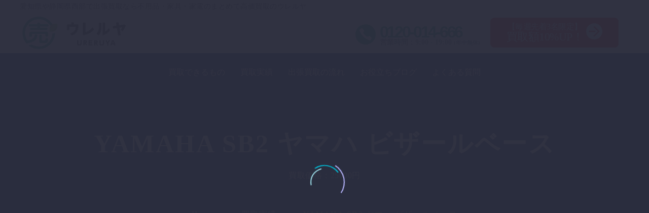

--- FILE ---
content_type: text/html; charset=UTF-8
request_url: https://ureruya.jp/pf/be-sugita/
body_size: 28719
content:
<!DOCTYPE html> <!--[if IE 7]><html class="ie ie7" dir="ltr" lang="ja" prefix="og: https://ogp.me/ns#" xmlns:og="https://ogp.me/ns#" xmlns:fb="https://ogp.me/ns/fb#"> <![endif]--> <!--[if IE 8]><html class="ie ie8" dir="ltr" lang="ja" prefix="og: https://ogp.me/ns#" xmlns:og="https://ogp.me/ns#" xmlns:fb="https://ogp.me/ns/fb#"> <![endif]--> <!--[if !(IE 7) | !(IE 8) ]><!--><html dir="ltr" lang="ja" prefix="og: https://ogp.me/ns#" xmlns:og="https://ogp.me/ns#" xmlns:fb="https://ogp.me/ns/fb#"> <!--<![endif]--><head><script data-no-optimize="1">var litespeed_docref=sessionStorage.getItem("litespeed_docref");litespeed_docref&&(Object.defineProperty(document,"referrer",{get:function(){return litespeed_docref}}),sessionStorage.removeItem("litespeed_docref"));</script><meta charset="UTF-8"><link data-optimized="2" rel="stylesheet" href="https://ureruya.jp/wp-content/litespeed/css/262c2e7e0815a6a42692e40c6246b080.css?ver=a9faa" /><meta name="viewport" content="width=device-width, initial-scale=1.0" />  <script type="litespeed/javascript">(function(w,d,s,l,i){w[l]=w[l]||[];w[l].push({'gtm.start':new Date().getTime(),event:'gtm.js'});var f=d.getElementsByTagName(s)[0],j=d.createElement(s),dl=l!='dataLayer'?'&l='+l:'';j.async=!0;j.src='https://www.googletagmanager.com/gtm.js?id='+i+dl;f.parentNode.insertBefore(j,f)})(window,document,'script','dataLayer','GTM-KZ239H36')</script> <link rel="profile" href="https://gmpg.org/xfn/11"><link rel="pingback" href="https://ureruya.jp/xmlrpc.php"><style>.tgpli-background-inited { background-image: none !important; }img[data-tgpli-image-inited] { display:none !important;visibility:hidden !important; }</style><title>愛知県知立市の高価買取実績 YAMAHA SB2 ヤマハ ビザールベース - 愛知県で出張買取なら不用品・家具・家電の高価買取のウレルヤ</title><meta name="description" content="愛知県知立市のお客様よりギターを持ち込みして頂き買取成立となりました「YAMAHA SB2 ヤマハ ビザールベース」ウレルヤ安城店では楽器の買取を強化しております。ご不要になられました楽器や音響機器などございましたらお気軽にお持ち込み下さい。" /><meta name="robots" content="max-image-preview:large" /><link rel="canonical" href="https://ureruya.jp/pf/be-sugita/" /><meta name="generator" content="All in One SEO (AIOSEO) 4.7.3.1" /><meta property="og:locale" content="ja_JP" /><meta property="og:site_name" content="愛知県で出張買取なら不用品・家具・家電の高価買取のウレルヤ - 出張買取で引っ越し、遺品整理、相続による家具、家電、不用品、ブランド品、貴金属をまとめて高額買取" /><meta property="og:type" content="article" /><meta property="og:title" content="愛知県知立市の高価買取実績 YAMAHA SB2 ヤマハ ビザールベース - 愛知県で出張買取なら不用品・家具・家電の高価買取のウレルヤ" /><meta property="og:description" content="愛知県知立市のお客様よりギターを持ち込みして頂き買取成立となりました「YAMAHA SB2 ヤマハ ビザールベース」ウレルヤ安城店では楽器の買取を強化しております。ご不要になられました楽器や音響機器などございましたらお気軽にお持ち込み下さい。" /><meta property="og:url" content="https://ureruya.jp/pf/be-sugita/" /><meta property="og:image" content="https://ureruya.jp/wp-content/uploads/2022/04/fabicon.png" /><meta property="og:image:secure_url" content="https://ureruya.jp/wp-content/uploads/2022/04/fabicon.png" /><meta property="article:published_time" content="2022-07-03T02:54:18+00:00" /><meta property="article:modified_time" content="2022-07-03T02:57:56+00:00" /><meta property="article:publisher" content="https://www.facebook.com/ureruya" /><meta name="twitter:card" content="summary" /><meta name="twitter:site" content="@ureruya" /><meta name="twitter:title" content="愛知県知立市の高価買取実績 YAMAHA SB2 ヤマハ ビザールベース - 愛知県で出張買取なら不用品・家具・家電の高価買取のウレルヤ" /><meta name="twitter:description" content="愛知県知立市のお客様よりギターを持ち込みして頂き買取成立となりました「YAMAHA SB2 ヤマハ ビザールベース」ウレルヤ安城店では楽器の買取を強化しております。ご不要になられました楽器や音響機器などございましたらお気軽にお持ち込み下さい。" /><meta name="twitter:creator" content="@ureruya" /><meta name="twitter:image" content="http://ureruya.jp/wp-content/uploads/2022/04/fabicon.png" /> <script type="application/ld+json" class="aioseo-schema">{"@context":"https:\/\/schema.org","@graph":[{"@type":"BreadcrumbList","@id":"https:\/\/ureruya.jp\/pf\/be-sugita\/#breadcrumblist","itemListElement":[{"@type":"ListItem","@id":"https:\/\/ureruya.jp\/#listItem","position":1,"name":"\u5bb6","item":"https:\/\/ureruya.jp\/","nextItem":"https:\/\/ureruya.jp\/pf\/be-sugita\/#listItem"},{"@type":"ListItem","@id":"https:\/\/ureruya.jp\/pf\/be-sugita\/#listItem","position":2,"name":"YAMAHA SB2 \u30e4\u30de\u30cf \u30d3\u30b6\u30fc\u30eb\u30d9\u30fc\u30b9","previousItem":"https:\/\/ureruya.jp\/#listItem"}]},{"@type":"Organization","@id":"https:\/\/ureruya.jp\/#organization","name":"\u8cb7\u53d6\u5c02\u9580\u5e97\u30a6\u30ec\u30eb\u30e4\u5b89\u57ce\u5e97\uff08\u5408\u540c\u4f1a\u793e\u30d5\u30ea\u30fc\u30b9\u30bf\u30a4\u30eb\uff09","description":"\u51fa\u5f35\u8cb7\u53d6\u3067\u5f15\u3063\u8d8a\u3057\u3001\u907a\u54c1\u6574\u7406\u3001\u76f8\u7d9a\u306b\u3088\u308b\u5bb6\u5177\u3001\u5bb6\u96fb\u3001\u4e0d\u7528\u54c1\u3001\u30d6\u30e9\u30f3\u30c9\u54c1\u3001\u8cb4\u91d1\u5c5e\u3092\u307e\u3068\u3081\u3066\u9ad8\u984d\u8cb7\u53d6","url":"https:\/\/ureruya.jp\/","telephone":"+81533950470","logo":{"@type":"ImageObject","url":"https:\/\/ureruya.jp\/wp-content\/uploads\/2022\/05\/logo.png","@id":"https:\/\/ureruya.jp\/pf\/be-sugita\/#organizationLogo","width":444,"height":140},"image":{"@id":"https:\/\/ureruya.jp\/pf\/be-sugita\/#organizationLogo"},"sameAs":["https:\/\/www.facebook.com\/ureruya","https:\/\/twitter.com\/ureruya","https:\/\/www.instagram.com\/ureruya"]},{"@type":"WebPage","@id":"https:\/\/ureruya.jp\/pf\/be-sugita\/#webpage","url":"https:\/\/ureruya.jp\/pf\/be-sugita\/","name":"\u611b\u77e5\u770c\u77e5\u7acb\u5e02\u306e\u9ad8\u4fa1\u8cb7\u53d6\u5b9f\u7e3e YAMAHA SB2 \u30e4\u30de\u30cf \u30d3\u30b6\u30fc\u30eb\u30d9\u30fc\u30b9 - \u611b\u77e5\u770c\u3067\u51fa\u5f35\u8cb7\u53d6\u306a\u3089\u4e0d\u7528\u54c1\u30fb\u5bb6\u5177\u30fb\u5bb6\u96fb\u306e\u9ad8\u4fa1\u8cb7\u53d6\u306e\u30a6\u30ec\u30eb\u30e4","description":"\u611b\u77e5\u770c\u77e5\u7acb\u5e02\u306e\u304a\u5ba2\u69d8\u3088\u308a\u30ae\u30bf\u30fc\u3092\u6301\u3061\u8fbc\u307f\u3057\u3066\u9802\u304d\u8cb7\u53d6\u6210\u7acb\u3068\u306a\u308a\u307e\u3057\u305f\u300cYAMAHA SB2 \u30e4\u30de\u30cf \u30d3\u30b6\u30fc\u30eb\u30d9\u30fc\u30b9\u300d\u30a6\u30ec\u30eb\u30e4\u5b89\u57ce\u5e97\u3067\u306f\u697d\u5668\u306e\u8cb7\u53d6\u3092\u5f37\u5316\u3057\u3066\u304a\u308a\u307e\u3059\u3002\u3054\u4e0d\u8981\u306b\u306a\u3089\u308c\u307e\u3057\u305f\u697d\u5668\u3084\u97f3\u97ff\u6a5f\u5668\u306a\u3069\u3054\u3056\u3044\u307e\u3057\u305f\u3089\u304a\u6c17\u8efd\u306b\u304a\u6301\u3061\u8fbc\u307f\u4e0b\u3055\u3044\u3002","inLanguage":"ja","isPartOf":{"@id":"https:\/\/ureruya.jp\/#website"},"breadcrumb":{"@id":"https:\/\/ureruya.jp\/pf\/be-sugita\/#breadcrumblist"},"image":{"@type":"ImageObject","url":"https:\/\/ureruya.jp\/wp-content\/uploads\/2022\/07\/PhotoRoom-20-e1656773674403.jpg","@id":"https:\/\/ureruya.jp\/pf\/be-sugita\/#mainImage","width":750,"height":750},"primaryImageOfPage":{"@id":"https:\/\/ureruya.jp\/pf\/be-sugita\/#mainImage"},"datePublished":"2022-07-03T11:54:18+09:00","dateModified":"2022-07-03T11:57:56+09:00"},{"@type":"WebSite","@id":"https:\/\/ureruya.jp\/#website","url":"https:\/\/ureruya.jp\/","name":"\u611b\u77e5\u770c\u3067\u51fa\u5f35\u8cb7\u53d6\u306a\u3089\u4e0d\u7528\u54c1\u30fb\u5bb6\u5177\u30fb\u5bb6\u96fb\u306e\u9ad8\u4fa1\u8cb7\u53d6\u306e\u30a6\u30ec\u30eb\u30e4","description":"\u51fa\u5f35\u8cb7\u53d6\u3067\u5f15\u3063\u8d8a\u3057\u3001\u907a\u54c1\u6574\u7406\u3001\u76f8\u7d9a\u306b\u3088\u308b\u5bb6\u5177\u3001\u5bb6\u96fb\u3001\u4e0d\u7528\u54c1\u3001\u30d6\u30e9\u30f3\u30c9\u54c1\u3001\u8cb4\u91d1\u5c5e\u3092\u307e\u3068\u3081\u3066\u9ad8\u984d\u8cb7\u53d6","inLanguage":"ja","publisher":{"@id":"https:\/\/ureruya.jp\/#organization"}}]}</script>   <script data-cfasync="false" data-pagespeed-no-defer>var gtm4wp_datalayer_name = "dataLayer";
	var dataLayer = dataLayer || [];</script> <link rel='dns-prefetch' href='//use.fontawesome.com' /><link rel='dns-prefetch' href='//hcaptcha.com' /><link rel='dns-prefetch' href='//www.googletagmanager.com' /><link rel='dns-prefetch' href='//www.google-analytics.com' /><link rel="alternate" type="application/rss+xml" title="愛知県で出張買取なら不用品・家具・家電の高価買取のウレルヤ &raquo; フィード" href="https://ureruya.jp/feed/" /><link rel="alternate" type="application/rss+xml" title="愛知県で出張買取なら不用品・家具・家電の高価買取のウレルヤ &raquo; コメントフィード" href="https://ureruya.jp/comments/feed/" /><link rel="alternate" title="oEmbed (JSON)" type="application/json+oembed" href="https://ureruya.jp/wp-json/oembed/1.0/embed?url=https%3A%2F%2Fureruya.jp%2Fpf%2Fbe-sugita%2F" /><link rel="alternate" title="oEmbed (XML)" type="text/xml+oembed" href="https://ureruya.jp/wp-json/oembed/1.0/embed?url=https%3A%2F%2Fureruya.jp%2Fpf%2Fbe-sugita%2F&#038;format=xml" /><style id='wp-img-auto-sizes-contain-inline-css' type='text/css'>img:is([sizes=auto i],[sizes^="auto," i]){contain-intrinsic-size:3000px 1500px}
/*# sourceURL=wp-img-auto-sizes-contain-inline-css */</style><style id='thegem-preloader-inline-css' type='text/css'>body:not(.compose-mode) .gem-icon-style-gradient span,
		body:not(.compose-mode) .gem-icon .gem-icon-half-1,
		body:not(.compose-mode) .gem-icon .gem-icon-half-2 {
			opacity: 0 !important;
			}
/*# sourceURL=thegem-preloader-inline-css */</style><style id='thegem-custom-inline-css' type='text/css'>#page-title {background-color: #1E257CFF;padding-top: 80px;padding-bottom: 80px;}#page-title h1,#page-title .title-rich-content {color: #ffffff;}.page-title-excerpt {color: #ffffff;margin-top: 18px;}#page-title .page-title-title {}#page-title .page-title-title .styled-subtitle.light,#page-title .page-title-excerpt .styled-subtitle.light{ font-family: var(--thegem-to-light-title-font-family); font-style: normal; font-weight: normal;}#page-title .page-title-title .title-main-menu,#page-title .page-title-excerpt .title-main-menu{ font-family: var(--thegem-to-menu-font-family); font-style: var(--thegem-to-menu-font-style); font-weight: var(--thegem-to-menu-font-weight); text-transform: var(--thegem-to-menu-text-transform); font-size: var(--thegem-to-menu-font-size); line-height: var(--thegem-to-menu-line-height); letter-spacing: var(--thegem-to-menu-letter-spacing, 0);}#page-title .page-title-title .title-main-menu.light,#page-title .page-title-excerpt .title-main-menu.light{ font-family: var(--thegem-to-light-title-font-family); font-style: normal; font-weight: normal;}#page-title .page-title-title .title-body,#page-title .page-title-excerpt .title-body{ font-family: var(--thegem-to-body-font-family); font-style: var(--thegem-to-body-font-style); font-weight: var(--thegem-to-body-font-weight); text-transform: var(--thegem-to-body-text-transform, none); font-size: var(--thegem-to-body-font-size); line-height: var(--thegem-to-body-line-height); letter-spacing: var(--thegem-to-body-letter-spacing);}#page-title .page-title-title .title-body.light,#page-title .page-title-excerpt .title-body.light{ font-family: var(--thegem-to-light-title-font-family); font-style: normal; font-weight: normal;}#page-title .page-title-title .title-tiny-body,#page-title .page-title-excerpt .title-tiny-body{ font-family: var(--thegem-to-body-tiny-font-family); font-style: var(--thegem-to-body-tiny-font-style); font-weight: var(--thegem-to-body-tiny-font-weight); text-transform: var(--thegem-to-body-tiny-text-transform, none); font-size: var(--thegem-to-body-tiny-font-size); line-height: var(--thegem-to-body-tiny-line-height); letter-spacing: var(--thegem-to-body-tiny-letter-spacing);}#page-title .page-title-title .title-tiny-body.light,#page-title .page-title-excerpt .title-tiny-body.light{ font-family: var(--thegem-to-light-title-font-family); font-style: normal; font-weight: normal;}.page-title-inner,body .breadcrumbs{padding-left: 0px;padding-right: 0px;}body .page-title-block .breadcrumbs-container{	text-align: center;}.page-breadcrumbs ul li a,.page-breadcrumbs ul li:not(:last-child):after{	color: #99A9B5FF;}.page-breadcrumbs ul li{	color: #3C3950FF;}.page-breadcrumbs ul li a:hover{	color: #3C3950FF;}.block-content {padding-top: 0px;background-color: #ffffff;background-image: none;}.gem-slideshow,.slideshow-preloader {background-color: #ffffff;}.block-content:last-of-type {padding-bottom: 0px;}#top-area {	display: none;}:root {	--header-builder-light-color: #FFFFFF;}:root {	--header-builder-light-color-hover: #00bcd4;}@media (max-width: 991px) {#page-title {padding-top: 80px;padding-bottom: 80px;}.page-title-inner, body .breadcrumbs{padding-left: 0px;padding-right: 0px;}.page-title-excerpt {margin-top: 18px;}#page-title .page-title-title {margin-top: 0px;}.block-content {}.block-content:last-of-type {}#top-area {	display: block;}}@media (max-width: 767px) {#page-title {padding-top: 80px;padding-bottom: 80px;}.page-title-inner,body .breadcrumbs{padding-left: 0px;padding-right: 0px;}.page-title-excerpt {margin-top: 18px;}#page-title .page-title-title {margin-top: 0px;}.block-content {}.block-content:last-of-type {}#top-area {	display: none;}}
/*# sourceURL=thegem-custom-inline-css */</style><style id='classic-theme-styles-inline-css' type='text/css'>/*! This file is auto-generated */
.wp-block-button__link{color:#fff;background-color:#32373c;border-radius:9999px;box-shadow:none;text-decoration:none;padding:calc(.667em + 2px) calc(1.333em + 2px);font-size:1.125em}.wp-block-file__button{background:#32373c;color:#fff;text-decoration:none}
/*# sourceURL=/wp-includes/css/classic-themes.min.css */</style><link rel='stylesheet' id='bfb_fontawesome_stylesheet-css' href='https://use.fontawesome.com/releases/v5.12.1/css/all.css' type='text/css' media='all' /> <script type="litespeed/javascript" data-src="https://ureruya.jp/wp-includes/js/jquery/jquery.min.js" id="jquery-core-js"></script> <link rel="https://api.w.org/" href="https://ureruya.jp/wp-json/" /><link rel="EditURI" type="application/rsd+xml" title="RSD" href="https://ureruya.jp/xmlrpc.php?rsd" /><meta name="generator" content="WordPress 6.9" /><link rel='shortlink' href='https://ureruya.jp/?p=4339' /><style>.h-captcha{position:relative;display:block;margin-bottom:2rem;padding:0;clear:both}.h-captcha[data-size="normal"]{width:303px;height:78px}.h-captcha[data-size="compact"]{width:164px;height:144px}.h-captcha[data-size="invisible"]{display:none}.h-captcha::before{content:'';display:block;position:absolute;top:0;left:0;background:url(https://ureruya.jp/wp-content/plugins/hcaptcha-for-forms-and-more/assets/images/hcaptcha-div-logo.svg) no-repeat;border:1px solid #fff0;border-radius:4px}.h-captcha[data-size="normal"]::before{width:300px;height:74px;background-position:94% 28%}.h-captcha[data-size="compact"]::before{width:156px;height:136px;background-position:50% 79%}.h-captcha[data-theme="light"]::before,body.is-light-theme .h-captcha[data-theme="auto"]::before,.h-captcha[data-theme="auto"]::before{background-color:#fafafa;border:1px solid #e0e0e0}.h-captcha[data-theme="dark"]::before,body.is-dark-theme .h-captcha[data-theme="auto"]::before,html.wp-dark-mode-active .h-captcha[data-theme="auto"]::before,html.drdt-dark-mode .h-captcha[data-theme="auto"]::before{background-image:url(https://ureruya.jp/wp-content/plugins/hcaptcha-for-forms-and-more/assets/images/hcaptcha-div-logo-white.svg);background-repeat:no-repeat;background-color:#333;border:1px solid #f5f5f5}.h-captcha[data-size="invisible"]::before{display:none}.h-captcha iframe{position:relative}div[style*="z-index: 2147483647"] div[style*="border-width: 11px"][style*="position: absolute"][style*="pointer-events: none"]{border-style:none}</style>  <script data-cfasync="false" data-pagespeed-no-defer type="text/javascript">var dataLayer_content = {"pagePostType":"thegem_pf_item","pagePostType2":"single-thegem_pf_item","pagePostAuthor":"ureruya"};
	dataLayer.push( dataLayer_content );</script> <script data-cfasync="false" data-type="lazy" data-src="[data-uri]"></script>  <script type="litespeed/javascript" data-src="https://www.googletagmanager.com/gtag/js?id=UA-229693822-1"></script> <script type="litespeed/javascript">window.dataLayer=window.dataLayer||[];function gtag(){dataLayer.push(arguments)}
gtag('js',new Date());gtag('config','UA-229693822-1')</script><meta name="generator" content="Elementor 3.24.4; features: e_font_icon_svg; settings: css_print_method-external, google_font-disabled, font_display-auto"><style>.e-con.e-parent:nth-of-type(n+4):not(.e-lazyloaded):not(.e-no-lazyload),
				.e-con.e-parent:nth-of-type(n+4):not(.e-lazyloaded):not(.e-no-lazyload) * {
					background-image: none !important;
				}
				@media screen and (max-height: 1024px) {
					.e-con.e-parent:nth-of-type(n+3):not(.e-lazyloaded):not(.e-no-lazyload),
					.e-con.e-parent:nth-of-type(n+3):not(.e-lazyloaded):not(.e-no-lazyload) * {
						background-image: none !important;
					}
				}
				@media screen and (max-height: 640px) {
					.e-con.e-parent:nth-of-type(n+2):not(.e-lazyloaded):not(.e-no-lazyload),
					.e-con.e-parent:nth-of-type(n+2):not(.e-lazyloaded):not(.e-no-lazyload) * {
						background-image: none !important;
					}
				}</style><meta name="redi-version" content="1.2.7" /><style>span[data-name="hcap-cf7"] .h-captcha{margin-bottom:0}span[data-name="hcap-cf7"]~input[type="submit"],span[data-name="hcap-cf7"]~button[type="submit"]{margin-top:2rem}</style><link rel="icon" href="https://ureruya.jp/wp-content/uploads/2022/05/fabicon.jpg" sizes="32x32" /><link rel="icon" href="https://ureruya.jp/wp-content/uploads/2022/05/fabicon.jpg" sizes="192x192" /><link rel="apple-touch-icon" href="https://ureruya.jp/wp-content/uploads/2022/05/fabicon.jpg" /><meta name="msapplication-TileImage" content="https://ureruya.jp/wp-content/uploads/2022/05/fabicon.jpg" /><style type="text/css" id="wp-custom-css">.wp-gr .wp-google-rating {
    color: #B95B04!important;
}

.red{
	color: #EB0000!important;
}

.page-numbers {
    --e-global-color-primary: #008561;
}

.elementor-1588 .elementor-element.elementor-element-5f831e30 .gem-tta-panel.gem-tta-active .gem-tta-controls-icon svg {
    width:20px!important;
    height:20px!important;
	  fill:#FFF!important;
	color:#FFF!important;
}

.elementor-1588 .elementor-element.elementor-element-5f831e30 .gem-tta-panel:not(.gem-tta-active) .gem-tta-controls-icon svg {
    width:20px!important;
    height:20px!important;
}

.logo .desktop{
	width:216px;
	height:68px;
}
/*sp追従 ----*/
[id^="bfb_content_"] .bfb_parts_2{
	display:flex;
}
.bfb_view_sp a.bfb_btn, .bfb_view_sp a.bfb_btn2 {
  padding: 10px !important;
  line-height: 1.4 !important;
  display: inline-flex !important;
  justify-content: center;
  align-items: center;
	word-break: break-word;
}
/* -- フランチャイズ -- */
#post-9972 .scroll-box {
  width: 100% !important;
}
#post-9972 .wpcf7 .cf7_btn p {
  width: 100%;
}
.franchise-ModelCase h3{
	padding: 10px 0;
  border-top: 2px solid #000;
  border-bottom: 2px solid #000;
}
.revenue-model th {
	color: #fff;
  background-color: #009B71;
}
.revenue-model td {
	border: 1px solid #ddd !important;
	padding: 15px 10px !important;
}
.revenue-model td span{
	color:#F00;
	font-size:1.4em;
	font-weight:600;
	letter-spacing: 0;
	display: inline-block;
	margin-left:10px;
}
.marker-red-bg {
	display: inline;
	background: #f00;
	color: #fff;
	padding: 2px 10px;
	margin-left: 4px;
}
.marker-light-yellow {
  display: inline;
  background: linear-gradient(transparent 50%, rgba(215, 255, 22, 0.3) 50%, rgba(215, 255, 22, 0.3) 100% );
}
@media screen and (max-width:767px){
	.Franchise-Features02 > div > div {
		flex-direction: column-reverse !important;
	}
}
/*footer*/
.footer-navList{
	list-style: none;
	display: flex;
	gap: 0 4rem;
	align-items: center;
	justify-content: center;
	padding: 0;
	flex-wrap: wrap;
	max-width: 90%;
	margin: 0 auto;
}
.footer-navList li + li ::before {
  content: "|";
  position: relative;
  left: -2rem;
}
@media screen and (max-width:768px){
	.footer-navList {
		gap: 1.5rem 4rem;
		margin: 2rem auto !important;
	}
	.footer-navList li + li ::before {
		content: none;
	}
}
#fc-contact{
	display: none;
}
.footer-partner_cont {
  background: #1E257C;
  padding: 0 0 80px;
}
footer .footer-partner_cont h2 {
  font-size: 1.2em;
  color: #fff;
  text-align: left;
  padding: 0 0 0 1em;
  border-bottom: solid 1px #fff;
  margin-top: 0;
  margin-bottom: 0.75em;
}
.footer-area-partner-list ul {
  display: flex;
  align-items: center;
  gap: 1rem;
  list-style: none;
  padding: 0;
	flex-wrap: wrap;
}
.footer-area-partner-list ul li {
  max-width: calc((100% - 4rem) / 5);
  width: 100%;
  box-sizing: border-box;
}
.footer-area-partner-list ul li a {
  display: block;
}
.footer-area-partner-list ul li figure {
  width: 100%;
}
.footer-area-partner-list ul li a img {
  width: 100%;
}
@media screen and (max-width:768px){
	.footer-area-partner-list ul li {
		max-width: calc((100% - 1rem) / 2);
	}
}</style><meta property="og:title" content="YAMAHA SB2 ヤマハ ビザールベース"/><meta property="og:description" content="買取価格：25000円"/><meta property="og:site_name" content="愛知県で出張買取なら不用品・家具・家電の高価買取のウレルヤ"/><meta property="og:type" content="article"/><meta property="og:url" content="https://ureruya.jp/pf/be-sugita/"/><meta property="og:image" content="https://ureruya.jp/wp-content/uploads/2022/07/PhotoRoom-20-e1656773674403-thegem-blog-timeline-large.jpg"/><meta itemprop="name" content="YAMAHA SB2 ヤマハ ビザールベース"/><meta itemprop="description" content="買取価格：25000円"/><meta itemprop="image" content="https://ureruya.jp/wp-content/uploads/2022/07/PhotoRoom-20-e1656773674403-thegem-blog-timeline-large.jpg"/><style id='global-styles-inline-css' type='text/css'>:root{--wp--preset--aspect-ratio--square: 1;--wp--preset--aspect-ratio--4-3: 4/3;--wp--preset--aspect-ratio--3-4: 3/4;--wp--preset--aspect-ratio--3-2: 3/2;--wp--preset--aspect-ratio--2-3: 2/3;--wp--preset--aspect-ratio--16-9: 16/9;--wp--preset--aspect-ratio--9-16: 9/16;--wp--preset--color--black: #000000;--wp--preset--color--cyan-bluish-gray: #abb8c3;--wp--preset--color--white: #ffffff;--wp--preset--color--pale-pink: #f78da7;--wp--preset--color--vivid-red: #cf2e2e;--wp--preset--color--luminous-vivid-orange: #ff6900;--wp--preset--color--luminous-vivid-amber: #fcb900;--wp--preset--color--light-green-cyan: #7bdcb5;--wp--preset--color--vivid-green-cyan: #00d084;--wp--preset--color--pale-cyan-blue: #8ed1fc;--wp--preset--color--vivid-cyan-blue: #0693e3;--wp--preset--color--vivid-purple: #9b51e0;--wp--preset--gradient--vivid-cyan-blue-to-vivid-purple: linear-gradient(135deg,rgb(6,147,227) 0%,rgb(155,81,224) 100%);--wp--preset--gradient--light-green-cyan-to-vivid-green-cyan: linear-gradient(135deg,rgb(122,220,180) 0%,rgb(0,208,130) 100%);--wp--preset--gradient--luminous-vivid-amber-to-luminous-vivid-orange: linear-gradient(135deg,rgb(252,185,0) 0%,rgb(255,105,0) 100%);--wp--preset--gradient--luminous-vivid-orange-to-vivid-red: linear-gradient(135deg,rgb(255,105,0) 0%,rgb(207,46,46) 100%);--wp--preset--gradient--very-light-gray-to-cyan-bluish-gray: linear-gradient(135deg,rgb(238,238,238) 0%,rgb(169,184,195) 100%);--wp--preset--gradient--cool-to-warm-spectrum: linear-gradient(135deg,rgb(74,234,220) 0%,rgb(151,120,209) 20%,rgb(207,42,186) 40%,rgb(238,44,130) 60%,rgb(251,105,98) 80%,rgb(254,248,76) 100%);--wp--preset--gradient--blush-light-purple: linear-gradient(135deg,rgb(255,206,236) 0%,rgb(152,150,240) 100%);--wp--preset--gradient--blush-bordeaux: linear-gradient(135deg,rgb(254,205,165) 0%,rgb(254,45,45) 50%,rgb(107,0,62) 100%);--wp--preset--gradient--luminous-dusk: linear-gradient(135deg,rgb(255,203,112) 0%,rgb(199,81,192) 50%,rgb(65,88,208) 100%);--wp--preset--gradient--pale-ocean: linear-gradient(135deg,rgb(255,245,203) 0%,rgb(182,227,212) 50%,rgb(51,167,181) 100%);--wp--preset--gradient--electric-grass: linear-gradient(135deg,rgb(202,248,128) 0%,rgb(113,206,126) 100%);--wp--preset--gradient--midnight: linear-gradient(135deg,rgb(2,3,129) 0%,rgb(40,116,252) 100%);--wp--preset--font-size--small: 13px;--wp--preset--font-size--medium: 20px;--wp--preset--font-size--large: 36px;--wp--preset--font-size--x-large: 42px;--wp--preset--spacing--20: 0.44rem;--wp--preset--spacing--30: 0.67rem;--wp--preset--spacing--40: 1rem;--wp--preset--spacing--50: 1.5rem;--wp--preset--spacing--60: 2.25rem;--wp--preset--spacing--70: 3.38rem;--wp--preset--spacing--80: 5.06rem;--wp--preset--shadow--natural: 6px 6px 9px rgba(0, 0, 0, 0.2);--wp--preset--shadow--deep: 12px 12px 50px rgba(0, 0, 0, 0.4);--wp--preset--shadow--sharp: 6px 6px 0px rgba(0, 0, 0, 0.2);--wp--preset--shadow--outlined: 6px 6px 0px -3px rgb(255, 255, 255), 6px 6px rgb(0, 0, 0);--wp--preset--shadow--crisp: 6px 6px 0px rgb(0, 0, 0);}:where(.is-layout-flex){gap: 0.5em;}:where(.is-layout-grid){gap: 0.5em;}body .is-layout-flex{display: flex;}.is-layout-flex{flex-wrap: wrap;align-items: center;}.is-layout-flex > :is(*, div){margin: 0;}body .is-layout-grid{display: grid;}.is-layout-grid > :is(*, div){margin: 0;}:where(.wp-block-columns.is-layout-flex){gap: 2em;}:where(.wp-block-columns.is-layout-grid){gap: 2em;}:where(.wp-block-post-template.is-layout-flex){gap: 1.25em;}:where(.wp-block-post-template.is-layout-grid){gap: 1.25em;}.has-black-color{color: var(--wp--preset--color--black) !important;}.has-cyan-bluish-gray-color{color: var(--wp--preset--color--cyan-bluish-gray) !important;}.has-white-color{color: var(--wp--preset--color--white) !important;}.has-pale-pink-color{color: var(--wp--preset--color--pale-pink) !important;}.has-vivid-red-color{color: var(--wp--preset--color--vivid-red) !important;}.has-luminous-vivid-orange-color{color: var(--wp--preset--color--luminous-vivid-orange) !important;}.has-luminous-vivid-amber-color{color: var(--wp--preset--color--luminous-vivid-amber) !important;}.has-light-green-cyan-color{color: var(--wp--preset--color--light-green-cyan) !important;}.has-vivid-green-cyan-color{color: var(--wp--preset--color--vivid-green-cyan) !important;}.has-pale-cyan-blue-color{color: var(--wp--preset--color--pale-cyan-blue) !important;}.has-vivid-cyan-blue-color{color: var(--wp--preset--color--vivid-cyan-blue) !important;}.has-vivid-purple-color{color: var(--wp--preset--color--vivid-purple) !important;}.has-black-background-color{background-color: var(--wp--preset--color--black) !important;}.has-cyan-bluish-gray-background-color{background-color: var(--wp--preset--color--cyan-bluish-gray) !important;}.has-white-background-color{background-color: var(--wp--preset--color--white) !important;}.has-pale-pink-background-color{background-color: var(--wp--preset--color--pale-pink) !important;}.has-vivid-red-background-color{background-color: var(--wp--preset--color--vivid-red) !important;}.has-luminous-vivid-orange-background-color{background-color: var(--wp--preset--color--luminous-vivid-orange) !important;}.has-luminous-vivid-amber-background-color{background-color: var(--wp--preset--color--luminous-vivid-amber) !important;}.has-light-green-cyan-background-color{background-color: var(--wp--preset--color--light-green-cyan) !important;}.has-vivid-green-cyan-background-color{background-color: var(--wp--preset--color--vivid-green-cyan) !important;}.has-pale-cyan-blue-background-color{background-color: var(--wp--preset--color--pale-cyan-blue) !important;}.has-vivid-cyan-blue-background-color{background-color: var(--wp--preset--color--vivid-cyan-blue) !important;}.has-vivid-purple-background-color{background-color: var(--wp--preset--color--vivid-purple) !important;}.has-black-border-color{border-color: var(--wp--preset--color--black) !important;}.has-cyan-bluish-gray-border-color{border-color: var(--wp--preset--color--cyan-bluish-gray) !important;}.has-white-border-color{border-color: var(--wp--preset--color--white) !important;}.has-pale-pink-border-color{border-color: var(--wp--preset--color--pale-pink) !important;}.has-vivid-red-border-color{border-color: var(--wp--preset--color--vivid-red) !important;}.has-luminous-vivid-orange-border-color{border-color: var(--wp--preset--color--luminous-vivid-orange) !important;}.has-luminous-vivid-amber-border-color{border-color: var(--wp--preset--color--luminous-vivid-amber) !important;}.has-light-green-cyan-border-color{border-color: var(--wp--preset--color--light-green-cyan) !important;}.has-vivid-green-cyan-border-color{border-color: var(--wp--preset--color--vivid-green-cyan) !important;}.has-pale-cyan-blue-border-color{border-color: var(--wp--preset--color--pale-cyan-blue) !important;}.has-vivid-cyan-blue-border-color{border-color: var(--wp--preset--color--vivid-cyan-blue) !important;}.has-vivid-purple-border-color{border-color: var(--wp--preset--color--vivid-purple) !important;}.has-vivid-cyan-blue-to-vivid-purple-gradient-background{background: var(--wp--preset--gradient--vivid-cyan-blue-to-vivid-purple) !important;}.has-light-green-cyan-to-vivid-green-cyan-gradient-background{background: var(--wp--preset--gradient--light-green-cyan-to-vivid-green-cyan) !important;}.has-luminous-vivid-amber-to-luminous-vivid-orange-gradient-background{background: var(--wp--preset--gradient--luminous-vivid-amber-to-luminous-vivid-orange) !important;}.has-luminous-vivid-orange-to-vivid-red-gradient-background{background: var(--wp--preset--gradient--luminous-vivid-orange-to-vivid-red) !important;}.has-very-light-gray-to-cyan-bluish-gray-gradient-background{background: var(--wp--preset--gradient--very-light-gray-to-cyan-bluish-gray) !important;}.has-cool-to-warm-spectrum-gradient-background{background: var(--wp--preset--gradient--cool-to-warm-spectrum) !important;}.has-blush-light-purple-gradient-background{background: var(--wp--preset--gradient--blush-light-purple) !important;}.has-blush-bordeaux-gradient-background{background: var(--wp--preset--gradient--blush-bordeaux) !important;}.has-luminous-dusk-gradient-background{background: var(--wp--preset--gradient--luminous-dusk) !important;}.has-pale-ocean-gradient-background{background: var(--wp--preset--gradient--pale-ocean) !important;}.has-electric-grass-gradient-background{background: var(--wp--preset--gradient--electric-grass) !important;}.has-midnight-gradient-background{background: var(--wp--preset--gradient--midnight) !important;}.has-small-font-size{font-size: var(--wp--preset--font-size--small) !important;}.has-medium-font-size{font-size: var(--wp--preset--font-size--medium) !important;}.has-large-font-size{font-size: var(--wp--preset--font-size--large) !important;}.has-x-large-font-size{font-size: var(--wp--preset--font-size--x-large) !important;}
/*# sourceURL=global-styles-inline-css */</style></head><body class="wp-singular thegem_pf_item-template thegem_pf_item-template-single-fullwidth thegem_pf_item-template-single-fullwidth-php single single-thegem_pf_item postid-4339 wp-theme-thegem-elementor wp-child-theme-thegem-elementor-child elementor-default elementor-kit-264 elementor-page elementor-page-4339">  <noscript><iframe data-lazyloaded="1" src="about:blank" data-litespeed-src="https://www.googletagmanager.com/ns.html?id=GTM-KZ239H36"
height="0" width="0" style="display:none;visibility:hidden"></iframe></noscript>    <noscript><iframe data-lazyloaded="1" src="about:blank" data-litespeed-src="https://www.googletagmanager.com/ns.html?id=GTM-NGN4PJ6L" height="0" width="0" style="display:none;visibility:hidden" aria-hidden="true"></iframe></noscript><div id="page-preloader"><div class="page-preloader-spin"></div></div><div id="page" class="layout-fullwidth header-style-1"><header id="site-header" class="site-header header-sticky"><div class="header-wrapper"><div class="header-background"><div class="fullwidth-content"><div class="thegem-template-wrapper thegem-template-header thegem-template-2212"><div data-elementor-type="wp-post" data-elementor-id="2212" class="elementor elementor-2212"><section class="elementor-section elementor-top-section elementor-element elementor-element-e07af47 elementor-section-boxed elementor-section-height-default elementor-section-height-default" data-id="e07af47" data-element_type="section"><div class="elementor-container elementor-column-gap-thegem"><div class="elementor-row"><div class="elementor-column elementor-col-100 elementor-top-column elementor-element elementor-element-1e41454" data-id="1e41454" data-element_type="column"><div class="thegem-column-elements-inline elementor-widget-wrap elementor-element-populated"><div class="elementor-element elementor-element-5e3c9a7 flex-horizontal-align-default flex-horizontal-align-tablet-default flex-horizontal-align-mobile-default flex-vertical-align-default flex-vertical-align-tablet-default flex-vertical-align-mobile-default elementor-widget elementor-widget-heading" data-id="5e3c9a7" data-element_type="widget" data-widget_type="heading.default"><div class="elementor-widget-container"><div class="title-h6 elementor-heading-title elementor-size-default">愛知県や静岡県西部で出張買取なら不用品・家具・家電のまとめて高価買取のウレルヤ</div></div></div></div></div></div></div></section><section class="elementor-section elementor-top-section elementor-element elementor-element-790c77e elementor-hidden-tablet elementor-hidden-mobile elementor-section-boxed elementor-section-height-default elementor-section-height-default" data-id="790c77e" data-element_type="section"><div class="elementor-container elementor-column-gap-thegem"><div class="elementor-row"><div class="elementor-column elementor-col-100 elementor-top-column elementor-element elementor-element-d5bc96f" data-id="d5bc96f" data-element_type="column"><div class="thegem-column-elements-inline elementor-widget-wrap elementor-element-populated"><div class="elementor-element elementor-element-14f54da elementor-hidden-1 flex-horizontal-align-left flex-horizontal-align-tablet-unset flex-horizontal-align-mobile-default flex-vertical-align-default flex-vertical-align-tablet-default flex-vertical-align-mobile-default elementor-widget elementor-widget-thegem-template-infobox" data-id="14f54da" data-element_type="widget" data-settings="{&quot;thegem_elementor_preset&quot;:&quot;classic&quot;}" data-widget_type="thegem-template-infobox.default"><div class="elementor-widget-container"><div class="thegem-te-infobox styled-textbox-classic width-link"><div class="thegem-te-infobox-top thegem-te-infobox-top-none default-fill"></div><div class="thegem-te-infobox-inner"><div class="thegem-te-infobox-content default thegem-te-infobox-icon-horizontal-left thegem-te-infobox-icon-image-wrapping-inline"><div class="gem-texbox-icon-image-wrapper"><div class="default left"><div class="thegem-te-infobox-icon"><div class="elementor-icon"></div></div></div></div><div class="gem-texbox-text-wrapper"></div></div></div><div class="thegem-te-infobox-bottom thegem-te-infobox-bottom-none default-fill"></div> <a href="#" target="_blank" rel="nofollow" class="gem-styled-textbox-link" title="サイトロゴ"></a></div></div></div><div class="elementor-element elementor-element-b7de996 flex-absolute-desktop flex-horizontal-align-tablet-left flex-horizontal-align-left flex-horizontal-align-mobile-default flex-vertical-align-default flex-vertical-align-tablet-default flex-vertical-align-mobile-default elementor-widget elementor-widget-thegem-template-logo" data-id="b7de996" data-element_type="widget" data-widget_type="thegem-template-logo.default"><div class="elementor-widget-container"><div class="thegem-te-logo desktop-view"
data-tablet-landscape="default"
data-tablet-portrait="default"><div class="site-logo"> <a class="account-link" href="https://ureruya.jp/"> <span class="logo"> <span class="logo desktop"><img data-lazyloaded="1" src="[data-uri]" width="216" height="68" data-src="https://ureruya.jp/wp-content/uploads/thegem-logos/logo_3a705cdbf44cd3f7175c9f9df4673136_1x.png.webp" data-srcset="https://ureruya.jp/wp-content/uploads/thegem-logos/logo_3a705cdbf44cd3f7175c9f9df4673136_1x.png.webp 1x,https://ureruya.jp/wp-content/uploads/thegem-logos/logo_3a705cdbf44cd3f7175c9f9df4673136_2x.png.webp 2x,https://ureruya.jp/wp-content/uploads/thegem-logos/logo_3a705cdbf44cd3f7175c9f9df4673136_3x.png.webp 3x" alt="愛知県で出張買取なら不用品・家具・家電の高価買取のウレルヤ" style="width:216px;" class="tgp-exclude default"/></span> <span class="logo mobile"><img data-lazyloaded="1" src="[data-uri]" width="114" height="36" data-src="https://ureruya.jp/wp-content/uploads/thegem-logos/logo_3be4413cc5453325d34026cd845869ec_1x.png.webp" data-srcset="https://ureruya.jp/wp-content/uploads/thegem-logos/logo_3be4413cc5453325d34026cd845869ec_1x.png.webp 1x,https://ureruya.jp/wp-content/uploads/thegem-logos/logo_3be4413cc5453325d34026cd845869ec_2x.png.webp 2x,https://ureruya.jp/wp-content/uploads/thegem-logos/logo_3be4413cc5453325d34026cd845869ec_3x.png.webp 3x" alt="愛知県で出張買取なら不用品・家具・家電の高価買取のウレルヤ" style="width:114px;" class="tgp-exclude small"/></span> </span> </a></div></div></div></div><div class="elementor-element elementor-element-90ee5f0 flex-horizontal-align-right flex-horizontal-align-tablet-default flex-horizontal-align-mobile-default flex-vertical-align-default flex-vertical-align-tablet-default flex-vertical-align-mobile-default elementor-widget elementor-widget-thegem-template-infobox" data-id="90ee5f0" data-element_type="widget" data-settings="{&quot;thegem_elementor_preset&quot;:&quot;classic&quot;}" data-widget_type="thegem-template-infobox.default"><div class="elementor-widget-container"><div class="thegem-te-infobox styled-textbox-classic width-link"><div class="thegem-te-infobox-top thegem-te-infobox-top-none default-fill"></div><div class="thegem-te-infobox-inner"><div class="thegem-te-infobox-content default thegem-te-infobox-icon-horizontal-left thegem-te-infobox-icon-image-wrapping-inline"><div class="gem-texbox-icon-image-wrapper"><div class="default left"><div class="thegem-te-infobox-icon"><div class="elementor-icon"> <svg xmlns="http://www.w3.org/2000/svg" xmlns:xlink="http://www.w3.org/1999/xlink" id="_x31_0" x="0px" y="0px" viewbox="0 0 512 512" style="width: 48px; height: 48px; opacity: 1;" xml:space="preserve"><style type="text/css">.st0{fill:#374149;}</style><g> <path class="st0" d="M488.738,367.907l-45.875-35.766c-23.254-18.133-56.16-16.758-77.949,3.105  c-8.871,8.086-16.875,16.032-21.122,21.582c-0.359,0.469-0.793,0.848-1.27,1.164c-0.046,0.031-0.086,0.074-0.136,0.106  c-16.286,10.129-95.622-61.019-111.25-77.293c-16.809-16.145-92.191-100.286-76.019-112.656c5.55-4.246,13.492-12.25,21.582-21.122  c19.863-21.789,21.234-54.695,3.106-77.945l-35.766-45.875c-2.809-3.602-6.062-6.691-9.504-9.504  c-0.164-0.137-0.324-0.274-0.492-0.406c-1.649-1.32-3.336-2.55-5.102-3.679c-0.214-0.141-0.438-0.262-0.652-0.399  c-7.555-4.706-16.02-7.667-24.852-8.706c-0.058-0.008-0.117-0.016-0.172-0.024C96.137-0.327,88.825-0.034,81.61,1.79  C62.797,6.544-1.414,50.283,0.024,82.364c0.414,9.242,6.496,26.618,15.926,48.442c21.262,49.191,48.043,95.343,79.418,137.859  c41.649,56.578,91.52,106.43,148.114,148.058c42.465,31.309,88.543,58.043,137.66,79.27c21.824,9.43,39.199,15.516,48.442,15.926  c32.082,1.438,75.816-62.77,80.574-81.586C516.023,407.118,507.621,382.626,488.738,367.907z" style="fill: rgb(255, 255, 255);"></path></g></svg></div></div></div></div><div class="gem-texbox-text-wrapper"><div class="thegem-te-infobox-title text-body-tiny bold"> 0120-014-666</div><div class="thegem-te-infobox-subtitle text-body-tiny bold"> 営業時間：9:00 - 19:00 <small>(年中無休)</small></div></div></div></div><div class="thegem-te-infobox-bottom thegem-te-infobox-bottom-none default-fill"></div> <a href="tel:0120014666" target="_blank" rel="nofollow" class="gem-styled-textbox-link" title="電話番号"></a></div></div></div><div class="elementor-element elementor-element-c7dbc7f elementor-hidden-1 elementor-hidden-1 flex-horizontal-align-default flex-horizontal-align-tablet-default flex-horizontal-align-mobile-default flex-vertical-align-default flex-vertical-align-tablet-default flex-vertical-align-mobile-default elementor-widget elementor-widget-thegem-styledbutton" data-id="c7dbc7f" data-element_type="widget" data-settings="{&quot;thegem_button_skin&quot;:&quot;flat&quot;,&quot;disable_uppercase&quot;:&quot;yes&quot;,&quot;add_icon&quot;:&quot;yes&quot;}" data-widget_type="thegem-styledbutton.default"><div class="elementor-widget-container"><div class="gem-button-container gem-widget-button"> <a class="gem-button gem-button-size-tiny gem-button-text-weight-bold gem-button-style-flat gem-button-icon-position-right gem-button-inherit gem-button-disable-uppercase" href="https://ureruya.jp#contact"> <span class="gem-inner-wrapper-btn"> <span class="gem-button-icon"> <svg xmlns="http://www.w3.org/2000/svg" xmlns:xlink="http://www.w3.org/1999/xlink" id="_x31_0" x="0px" y="0px" viewbox="0 0 512 512" style="width: 32px; height: 32px; opacity: 1;" xml:space="preserve"><style type="text/css">.st0{fill:#374149;}</style><g> <path class="st0" d="M256.004,511.996C397.386,511.996,512,397.383,512,256C512,114.618,397.386,0.004,256.004,0.004  C114.617,0.004,0,114.618,0,256C0,397.383,114.617,511.996,256.004,511.996z M230.508,117.394l29.035-29.042l138.609,138.609  L427.191,256L260.504,422.68l-0.961,0.961l-29.035-29.031l138.496-138.496l0,0l0,0l0.113-0.114L230.508,117.394z M296.496,235.465  v41.07H84.813v-41.07H296.496z" style="fill: rgb(255, 255, 255);"></path></g></svg> </span> <span class="gem-text-button"> <font size="3">【毎週先着3名限定】</font><br>買取額10%UP！ </span> </span> </a></div></div></div></div></div></div></div></section><section class="elementor-section elementor-top-section elementor-element elementor-element-bcf3886 elementor-hidden-tablet elementor-hidden-mobile elementor-section-boxed elementor-section-height-default elementor-section-height-default" data-id="bcf3886" data-element_type="section" data-settings="{&quot;background_background&quot;:&quot;classic&quot;}"><div class="elementor-container elementor-column-gap-thegem"><div class="elementor-row"><div class="elementor-column elementor-col-100 elementor-top-column elementor-element elementor-element-b881ea8" data-id="b881ea8" data-element_type="column"><div class="thegem-column-elements-inline elementor-widget-wrap elementor-element-populated"><div class="elementor-element elementor-element-91ba892 flex-horizontal-align-default flex-horizontal-align-tablet-default flex-horizontal-align-mobile-default flex-vertical-align-default flex-vertical-align-tablet-default flex-vertical-align-mobile-default elementor-widget elementor-widget-thegem-template-menu" data-id="91ba892" data-element_type="widget" data-settings="{&quot;menu_pointer_style_hover&quot;:&quot;line-underline-2&quot;,&quot;menu_pointer_style_active&quot;:&quot;background-color&quot;,&quot;submenu_border&quot;:&quot;1&quot;,&quot;mobile_menu_lvl_1_border&quot;:&quot;1&quot;,&quot;mobile_menu_lvl_2_border&quot;:&quot;1&quot;,&quot;mobile_menu_lvl_3_border&quot;:&quot;1&quot;}" data-widget_type="thegem-template-menu.default"><div class="elementor-widget-container"><div class="91ba892 thegem-te-menu menu--inherit-submenu menu-mobile--inherit  style-hover-lined   style-hover-type-line-underline-2 style-hover-animation-grow   style-active-background  style-active-type-background-color"><nav id="91ba892"
class="desktop-view menu-class-id-91ba892 thegem-te-menu__default thegem-te-menu-mobile__default"
data-tablet-landscape="mobile"
data-tablet-portrait="mobile"
data-desktop-breakpoint="1212"
data-tablet-breakpoint="980"
data-mobile-breakpoint="768"
role="navigation">  <button class="menu-toggle dl-trigger"> Menu <span class="menu-line-1"></span> <span class="menu-line-2"></span> <span class="menu-line-3"></span> </button><ul id="menu-main-menu" class="nav-menu dl-menu styled"><li id="menu-item-2240" class="menu-item menu-item-type-post_type menu-item-object-page menu-item-2240 megamenu-first-element"><a href="https://ureruya.jp/kaitori_hinmoku/" class="">買取できるもの</a></li><li id="menu-item-2246" class="menu-item menu-item-type-post_type menu-item-object-page menu-item-2246 megamenu-first-element"><a href="https://ureruya.jp/jisseki/" class="">買取実績</a></li><li id="menu-item-7976" class="menu-item menu-item-type-post_type menu-item-object-page menu-item-7976 megamenu-first-element"><a href="https://ureruya.jp/flow/" class="">出張買取の流れ</a></li><li id="menu-item-6172" class="menu-item menu-item-type-post_type menu-item-object-page current_page_parent menu-item-6172 megamenu-first-element"><a href="https://ureruya.jp/blog-news/" class="">お役立ちブログ</a></li><li id="menu-item-3847" class="menu-item menu-item-type-post_type menu-item-object-page menu-item-3847 megamenu-first-element"><a href="https://ureruya.jp/faq/" class="">よくある質問</a></li></ul></nav></div></div></div></div></div></div></div></section><section class="elementor-section elementor-top-section elementor-element elementor-element-a233f09 elementor-hidden-desktop elementor-section-boxed elementor-section-height-default elementor-section-height-default" data-id="a233f09" data-element_type="section" data-settings="{&quot;background_background&quot;:&quot;classic&quot;}"><div class="elementor-container elementor-column-gap-thegem"><div class="elementor-row"><div class="elementor-column elementor-col-100 elementor-top-column elementor-element elementor-element-d18e402" data-id="d18e402" data-element_type="column"><div class="thegem-column-elements-inline elementor-widget-wrap elementor-element-populated"><div class="elementor-element elementor-element-7d83281 flex-absolute-1 flex-horizontal-align-tablet-left elementor-hidden-desktop flex-horizontal-align-default flex-horizontal-align-mobile-default flex-vertical-align-default flex-vertical-align-tablet-default flex-vertical-align-mobile-default elementor-widget elementor-widget-thegem-template-logo" data-id="7d83281" data-element_type="widget" data-widget_type="thegem-template-logo.default"><div class="elementor-widget-container"><div class="thegem-te-logo desktop-view"
data-tablet-landscape="default"
data-tablet-portrait="default"><div class="site-logo"> <a class="account-link" href="https://ureruya.jp/"> <span class="logo"> <span class="logo desktop"><img data-lazyloaded="1" src="[data-uri]" width="216" height="68" data-src="https://ureruya.jp/wp-content/uploads/thegem-logos/logo_3a705cdbf44cd3f7175c9f9df4673136_1x.png.webp" data-srcset="https://ureruya.jp/wp-content/uploads/thegem-logos/logo_3a705cdbf44cd3f7175c9f9df4673136_1x.png.webp 1x,https://ureruya.jp/wp-content/uploads/thegem-logos/logo_3a705cdbf44cd3f7175c9f9df4673136_2x.png.webp 2x,https://ureruya.jp/wp-content/uploads/thegem-logos/logo_3a705cdbf44cd3f7175c9f9df4673136_3x.png.webp 3x" alt="愛知県で出張買取なら不用品・家具・家電の高価買取のウレルヤ" style="width:216px;" class="tgp-exclude default"/></span> <span class="logo mobile"><img data-lazyloaded="1" src="[data-uri]" width="114" height="36" data-src="https://ureruya.jp/wp-content/uploads/thegem-logos/logo_3be4413cc5453325d34026cd845869ec_1x.png.webp" data-srcset="https://ureruya.jp/wp-content/uploads/thegem-logos/logo_3be4413cc5453325d34026cd845869ec_1x.png.webp 1x,https://ureruya.jp/wp-content/uploads/thegem-logos/logo_3be4413cc5453325d34026cd845869ec_2x.png.webp 2x,https://ureruya.jp/wp-content/uploads/thegem-logos/logo_3be4413cc5453325d34026cd845869ec_3x.png.webp 3x" alt="愛知県で出張買取なら不用品・家具・家電の高価買取のウレルヤ" style="width:114px;" class="tgp-exclude small"/></span> </span> </a></div></div></div></div><div class="elementor-element elementor-element-7f73e9e flex-horizontal-align-right elementor-widget-mobile__width-initial flex-horizontal-align-tablet-default flex-horizontal-align-mobile-default flex-vertical-align-default flex-vertical-align-tablet-default flex-vertical-align-mobile-default elementor-widget elementor-widget-thegem-template-infobox" data-id="7f73e9e" data-element_type="widget" data-settings="{&quot;thegem_elementor_preset&quot;:&quot;classic&quot;}" data-widget_type="thegem-template-infobox.default"><div class="elementor-widget-container"><div class="thegem-te-infobox styled-textbox-classic width-link"><div class="thegem-te-infobox-top thegem-te-infobox-top-none default-fill"></div><div class="thegem-te-infobox-inner"><div class="thegem-te-infobox-content default thegem-te-infobox-icon-horizontal-left thegem-te-infobox-icon-image-wrapping-inline"><div class="gem-texbox-icon-image-wrapper"><div class="default left"><div class="thegem-te-infobox-icon"><div class="elementor-icon"> <svg xmlns="http://www.w3.org/2000/svg" xmlns:xlink="http://www.w3.org/1999/xlink" id="_x31_0" x="0px" y="0px" viewbox="0 0 512 512" style="width: 48px; height: 48px; opacity: 1;" xml:space="preserve"><style type="text/css">.st0{fill:#374149;}</style><g> <path class="st0" d="M488.738,367.907l-45.875-35.766c-23.254-18.133-56.16-16.758-77.949,3.105  c-8.871,8.086-16.875,16.032-21.122,21.582c-0.359,0.469-0.793,0.848-1.27,1.164c-0.046,0.031-0.086,0.074-0.136,0.106  c-16.286,10.129-95.622-61.019-111.25-77.293c-16.809-16.145-92.191-100.286-76.019-112.656c5.55-4.246,13.492-12.25,21.582-21.122  c19.863-21.789,21.234-54.695,3.106-77.945l-35.766-45.875c-2.809-3.602-6.062-6.691-9.504-9.504  c-0.164-0.137-0.324-0.274-0.492-0.406c-1.649-1.32-3.336-2.55-5.102-3.679c-0.214-0.141-0.438-0.262-0.652-0.399  c-7.555-4.706-16.02-7.667-24.852-8.706c-0.058-0.008-0.117-0.016-0.172-0.024C96.137-0.327,88.825-0.034,81.61,1.79  C62.797,6.544-1.414,50.283,0.024,82.364c0.414,9.242,6.496,26.618,15.926,48.442c21.262,49.191,48.043,95.343,79.418,137.859  c41.649,56.578,91.52,106.43,148.114,148.058c42.465,31.309,88.543,58.043,137.66,79.27c21.824,9.43,39.199,15.516,48.442,15.926  c32.082,1.438,75.816-62.77,80.574-81.586C516.023,407.118,507.621,382.626,488.738,367.907z" style="fill: rgb(255, 255, 255);"></path></g></svg></div></div></div></div><div class="gem-texbox-text-wrapper"><div class="thegem-te-infobox-title text-body-tiny bold"> 0120-014-666</div><div class="thegem-te-infobox-subtitle text-body-tiny bold"> 営業時間：9:00 - 19:00 <small>(年中無休)</small></div></div></div></div><div class="thegem-te-infobox-bottom thegem-te-infobox-bottom-none default-fill"></div> <a href="tel:0120014666" target="_blank" rel="nofollow" class="gem-styled-textbox-link" title="電話番号"></a></div></div></div></div></div></div></div></section></div></div></div></div></div></header><div id="main" class="site-main page__top-shadow visible"><div id="main-content" class="main-content"><div id="page-title" class="page-title-block page-title-alignment-center page-title-style-1"><div class="container"><div class="page-title-inner"><div class="page-title-title"><h1 style="color:#ffffff;"> YAMAHA SB2 ヤマハ ビザールベース</h1></div><div class="page-title-excerpt"><div class=""  style="color:#ffffff;"><p>買取価格：25000円</p></div></div></div></div><div class="breadcrumbs-container"><div class="container"><div class="breadcrumbs"><span><a href="https://ureruya.jp/" itemprop="url"><span itemprop="title">Home</span></a></span> <span class="divider"><span class="bc-devider"></span></span> <span><a href="https://ureruya.jp/jisseki/" itemprop="url"><span itemprop="title">買取実績</span></a></span> <span class="divider"><span class="bc-devider"></span></span> <span class="current">YAMAHA SB2 ヤマハ ビザールベース</span></div></div></div></div><div class="block-content"><div class="panel"><div class="panel-center"><article id="post-4339" class="post-4339 thegem_pf_item type-thegem_pf_item status-publish has-post-thumbnail"><div class="entry-content post-content"><div class="container"><div class="post-meta date-color"><div class="entry-meta single-post-meta clearfix gem-post-date"><div class="post-meta-right"> <span class="post-meta-navigation"> <span class="post-meta-navigation-prev" title="Previous post"><a href="https://ureruya.jp/pf/gucci-244946/" rel="prev">&#xe603;</a></span> <span class="post-meta-navigation-next" title="Next post"><a href="https://ureruya.jp/pf/yamaha-yas-875-ex/" rel="next">&#xe601;</a></span> </span></div><div class="post-meta-left"> <span class="post-meta-date"></span> <span
class="sep"></span> <span
class="post-meta-categories"><span class="gem-date-color">その他</span> <span class="sep"></span> <span class="gem-date-color">楽器</span></span></div></div></div></div><div class="fullwidth-content"><div data-elementor-type="wp-post" data-elementor-id="4339" class="elementor elementor-4339"><section class="elementor-section elementor-top-section elementor-element elementor-element-3505f14b elementor-section-boxed elementor-section-height-default elementor-section-height-default" data-id="3505f14b" data-element_type="section"><div class="elementor-container elementor-column-gap-thegem"><div class="elementor-row"><div class="elementor-column elementor-col-100 elementor-top-column elementor-element elementor-element-b4a0e82" data-id="b4a0e82" data-element_type="column"><div class="elementor-widget-wrap elementor-element-populated"><section class="elementor-section elementor-inner-section elementor-element elementor-element-2811d3ce elementor-section-boxed elementor-section-height-default elementor-section-height-default" data-id="2811d3ce" data-element_type="section"><div class="elementor-container elementor-column-gap-thegem"><div class="elementor-row"><div class="elementor-column elementor-col-50 elementor-inner-column elementor-element elementor-element-1e079e47" data-id="1e079e47" data-element_type="column"><div class="elementor-widget-wrap elementor-element-populated"><div class="elementor-element elementor-element-77310c2 flex-horizontal-align-default flex-horizontal-align-tablet-default flex-horizontal-align-mobile-default flex-vertical-align-default flex-vertical-align-tablet-default flex-vertical-align-mobile-default elementor-widget elementor-widget-image" data-id="77310c2" data-element_type="widget" data-widget_type="image.default"><div class="elementor-widget-container"> <img width="1024" height="1024" data-tgpli-src="https://ureruya.jp/wp-content/uploads/2022/07/PhotoRoom-20-1024x1024.jpg.webp" class="attachment-large size-large wp-image-4317" alt="" data-tgpli-srcset="https://ureruya.jp/wp-content/uploads/2022/07/PhotoRoom-20-1024x1024.jpg.webp 1024w, https://ureruya.jp/wp-content/uploads/2022/07/PhotoRoom-20-e1656773674403-300x300.jpg.webp 300w, https://ureruya.jp/wp-content/uploads/2022/07/PhotoRoom-20-e1656773674403-150x150.jpg.webp 150w, https://ureruya.jp/wp-content/uploads/2022/07/PhotoRoom-20-768x768.jpg.webp 768w, https://ureruya.jp/wp-content/uploads/2022/07/PhotoRoom-20-1536x1536.jpg.webp 1536w, https://ureruya.jp/wp-content/uploads/2022/07/PhotoRoom-20-e1656773674403-256x256.jpg.webp 256w, https://ureruya.jp/wp-content/uploads/2022/07/PhotoRoom-20-e1656773674403.jpg.webp 750w" sizes="(max-width: 1024px) 100vw, 1024px" data-tgpli-inited data-tgpli-image-inited id="tgpli-696b9cb8a9d6c"  /><noscript><img width="1024" height="1024" src="https://ureruya.jp/wp-content/uploads/2022/07/PhotoRoom-20-1024x1024.jpg.webp" class="attachment-large size-large wp-image-4317" alt="" srcset="https://ureruya.jp/wp-content/uploads/2022/07/PhotoRoom-20-1024x1024.jpg.webp 1024w, https://ureruya.jp/wp-content/uploads/2022/07/PhotoRoom-20-e1656773674403-300x300.jpg.webp 300w, https://ureruya.jp/wp-content/uploads/2022/07/PhotoRoom-20-e1656773674403-150x150.jpg.webp 150w, https://ureruya.jp/wp-content/uploads/2022/07/PhotoRoom-20-768x768.jpg.webp 768w, https://ureruya.jp/wp-content/uploads/2022/07/PhotoRoom-20-1536x1536.jpg.webp 1536w, https://ureruya.jp/wp-content/uploads/2022/07/PhotoRoom-20-e1656773674403-256x256.jpg.webp 256w, https://ureruya.jp/wp-content/uploads/2022/07/PhotoRoom-20-e1656773674403.jpg.webp 750w" sizes="(max-width: 1024px) 100vw, 1024px" /></noscript></div></div></div></div><div class="elementor-column elementor-col-50 elementor-inner-column elementor-element elementor-element-4bd39cd8" data-id="4bd39cd8" data-element_type="column" data-settings="{&quot;background_background&quot;:&quot;classic&quot;}"><div class="elementor-widget-wrap elementor-element-populated"><div class="elementor-element elementor-element-6ce74e1 elementor-widget__width-auto flex-horizontal-align-default flex-horizontal-align-tablet-default flex-horizontal-align-mobile-default flex-vertical-align-default flex-vertical-align-tablet-default flex-vertical-align-mobile-default elementor-widget elementor-widget-heading" data-id="6ce74e1" data-element_type="widget" data-widget_type="heading.default"><div class="elementor-widget-container"><h3 class="elementor-heading-title elementor-size-default">買取金額</h3></div></div><div class="elementor-element elementor-element-056986d elementor-widget__width-auto flex-horizontal-align-default flex-horizontal-align-tablet-default flex-horizontal-align-mobile-default flex-vertical-align-default flex-vertical-align-tablet-default flex-vertical-align-mobile-default elementor-widget elementor-widget-heading" data-id="056986d" data-element_type="widget" data-widget_type="heading.default"><div class="elementor-widget-container"><h6 class="light elementor-heading-title elementor-size-default">25000円</h6></div></div><div class="elementor-element elementor-element-d259d87 elementor-widget-divider--view-line flex-horizontal-align-default flex-horizontal-align-tablet-default flex-horizontal-align-mobile-default flex-vertical-align-default flex-vertical-align-tablet-default flex-vertical-align-mobile-default elementor-widget elementor-widget-divider" data-id="d259d87" data-element_type="widget" data-widget_type="divider.default"><div class="elementor-widget-container"><div class="elementor-divider"> <span class="elementor-divider-separator"> </span></div></div></div><div class="elementor-element elementor-element-831915b elementor-widget__width-auto flex-horizontal-align-default flex-horizontal-align-tablet-default flex-horizontal-align-mobile-default flex-vertical-align-default flex-vertical-align-tablet-default flex-vertical-align-mobile-default elementor-widget elementor-widget-heading" data-id="831915b" data-element_type="widget" data-widget_type="heading.default"><div class="elementor-widget-container"><h3 class="elementor-heading-title elementor-size-default">ブランド</h3></div></div><div class="elementor-element elementor-element-06c2bb5 elementor-widget__width-auto flex-horizontal-align-default flex-horizontal-align-tablet-default flex-horizontal-align-mobile-default flex-vertical-align-default flex-vertical-align-tablet-default flex-vertical-align-mobile-default elementor-widget elementor-widget-heading" data-id="06c2bb5" data-element_type="widget" data-widget_type="heading.default"><div class="elementor-widget-container"><h6 class="light elementor-heading-title elementor-size-default"></h6></div></div><div class="elementor-element elementor-element-323b667 elementor-widget__width-auto flex-horizontal-align-default flex-horizontal-align-tablet-default flex-horizontal-align-mobile-default flex-vertical-align-default flex-vertical-align-tablet-default flex-vertical-align-mobile-default elementor-widget elementor-widget-heading" data-id="323b667" data-element_type="widget" data-widget_type="heading.default"><div class="elementor-widget-container"><h6 class="light elementor-heading-title elementor-size-default">YAMAHA</h6></div></div><div class="elementor-element elementor-element-5bc43dd elementor-widget-divider--view-line flex-horizontal-align-default flex-horizontal-align-tablet-default flex-horizontal-align-mobile-default flex-vertical-align-default flex-vertical-align-tablet-default flex-vertical-align-mobile-default elementor-widget elementor-widget-divider" data-id="5bc43dd" data-element_type="widget" data-widget_type="divider.default"><div class="elementor-widget-container"><div class="elementor-divider"> <span class="elementor-divider-separator"> </span></div></div></div><div class="elementor-element elementor-element-0b71e87 elementor-widget__width-auto flex-horizontal-align-default flex-horizontal-align-tablet-default flex-horizontal-align-mobile-default flex-vertical-align-default flex-vertical-align-tablet-default flex-vertical-align-mobile-default elementor-widget elementor-widget-heading" data-id="0b71e87" data-element_type="widget" data-widget_type="heading.default"><div class="elementor-widget-container"><h3 class="elementor-heading-title elementor-size-default">カテゴリ</h3></div></div><div class="elementor-element elementor-element-1efdd7d elementor-widget__width-auto flex-horizontal-align-default flex-horizontal-align-tablet-default flex-horizontal-align-mobile-default flex-vertical-align-default flex-vertical-align-tablet-default flex-vertical-align-mobile-default elementor-widget elementor-widget-heading" data-id="1efdd7d" data-element_type="widget" data-widget_type="heading.default"><div class="elementor-widget-container"><h6 class="light elementor-heading-title elementor-size-default">楽器</h6></div></div><div class="elementor-element elementor-element-fce5803 elementor-widget-divider--view-line flex-horizontal-align-default flex-horizontal-align-tablet-default flex-horizontal-align-mobile-default flex-vertical-align-default flex-vertical-align-tablet-default flex-vertical-align-mobile-default elementor-widget elementor-widget-divider" data-id="fce5803" data-element_type="widget" data-widget_type="divider.default"><div class="elementor-widget-container"><div class="elementor-divider"> <span class="elementor-divider-separator"> </span></div></div></div><div class="elementor-element elementor-element-ed96a97 elementor-widget__width-auto flex-horizontal-align-default flex-horizontal-align-tablet-default flex-horizontal-align-mobile-default flex-vertical-align-default flex-vertical-align-tablet-default flex-vertical-align-mobile-default elementor-widget elementor-widget-heading" data-id="ed96a97" data-element_type="widget" data-widget_type="heading.default"><div class="elementor-widget-container"><h3 class="elementor-heading-title elementor-size-default">型番</h3></div></div><div class="elementor-element elementor-element-ce7b254 elementor-widget__width-auto flex-horizontal-align-default flex-horizontal-align-tablet-default flex-horizontal-align-mobile-default flex-vertical-align-default flex-vertical-align-tablet-default flex-vertical-align-mobile-default elementor-widget elementor-widget-heading" data-id="ce7b254" data-element_type="widget" data-widget_type="heading.default"><div class="elementor-widget-container"><h6 class="light elementor-heading-title elementor-size-default">　　　　　　　　　　　　　　SB2</h6></div></div><div class="elementor-element elementor-element-43aca9f elementor-widget__width-auto flex-horizontal-align-default flex-horizontal-align-tablet-default flex-horizontal-align-mobile-default flex-vertical-align-default flex-vertical-align-tablet-default flex-vertical-align-mobile-default elementor-widget elementor-widget-heading" data-id="43aca9f" data-element_type="widget" data-widget_type="heading.default"><div class="elementor-widget-container"><h6 class="light elementor-heading-title elementor-size-default"></h6></div></div><div class="elementor-element elementor-element-3124b69 elementor-widget-divider--view-line flex-horizontal-align-default flex-horizontal-align-tablet-default flex-horizontal-align-mobile-default flex-vertical-align-default flex-vertical-align-tablet-default flex-vertical-align-mobile-default elementor-widget elementor-widget-divider" data-id="3124b69" data-element_type="widget" data-widget_type="divider.default"><div class="elementor-widget-container"><div class="elementor-divider"> <span class="elementor-divider-separator"> </span></div></div></div><div class="elementor-element elementor-element-d1970a7 elementor-widget__width-auto flex-horizontal-align-default flex-horizontal-align-tablet-default flex-horizontal-align-mobile-default flex-vertical-align-default flex-vertical-align-tablet-default flex-vertical-align-mobile-default elementor-widget elementor-widget-heading" data-id="d1970a7" data-element_type="widget" data-widget_type="heading.default"><div class="elementor-widget-container"><h3 class="elementor-heading-title elementor-size-default">買取年月</h3></div></div><div class="elementor-element elementor-element-20643be elementor-widget__width-auto flex-horizontal-align-default flex-horizontal-align-tablet-default flex-horizontal-align-mobile-default flex-vertical-align-default flex-vertical-align-tablet-default flex-vertical-align-mobile-default elementor-widget elementor-widget-heading" data-id="20643be" data-element_type="widget" data-widget_type="heading.default"><div class="elementor-widget-container"><h6 class="light elementor-heading-title elementor-size-default">2022年6月</h6></div></div><div class="elementor-element elementor-element-af459c5 elementor-widget-divider--view-line flex-horizontal-align-default flex-horizontal-align-tablet-default flex-horizontal-align-mobile-default flex-vertical-align-default flex-vertical-align-tablet-default flex-vertical-align-mobile-default elementor-widget elementor-widget-divider" data-id="af459c5" data-element_type="widget" data-widget_type="divider.default"><div class="elementor-widget-container"><div class="elementor-divider"> <span class="elementor-divider-separator"> </span></div></div></div><div class="elementor-element elementor-element-523538a flex-horizontal-align-default flex-horizontal-align-tablet-default flex-horizontal-align-mobile-default flex-vertical-align-default flex-vertical-align-tablet-default flex-vertical-align-mobile-default elementor-widget elementor-widget-heading" data-id="523538a" data-element_type="widget" data-widget_type="heading.default"><div class="elementor-widget-container"><h3 class="elementor-heading-title elementor-size-default"><b>コメント</b> 愛知県知立市の男性から買取をさせて頂きました。  趣味でエレキギターをはじめたとの事でしたが、結婚され使用することが無くなったので今回は店頭に持ち込み買取させて頂きました。  ウレルヤ安城店では楽器の買取を始め、ブランド品、貴金属、金、家電などの不要になった不用品や相続したお品物などをまとめて買取していますので、お気軽に店舗までお持ち込み下さい。  お車がない方や売却商品がいっぱいあり、持ち込みできない場合など、出張買取もしていますので是非ご連絡下さい。</h3></div></div></div></div></div></div></section></div></div></div></div></section></div></div><div class="container"></div></div><div class="container"><div class="portfolio-item-page-bottom clearfix"></div><div class="block-divider gem-default-divider"></div><div class="block-navigation"><div class="gem-button-container gem-button-position-left block-portfolio-navigation-prev"><a class="gem-button gem-button-size-tiny gem-button-style-outline gem-button-text-weight-normal gem-button-border-2 gem-button-icon-position-left" style="border-radius: 3px;border-color: #3c3950;color: #3c3950;" onmouseleave="this.style.borderColor='#3c3950';this.style.backgroundColor='transparent';this.style.color='#3c3950';" onmouseenter="this.style.backgroundColor='#3c3950';this.style.color='#ffffff';" href="https://ureruya.jp/pf/karl-hofner/" target="_self"><i class="gem-print-icon gem-icon-pack-thegem-icons gem-icon-prev"></i>Prev</a></div><div class="gem-button-container gem-button-position-right block-portfolio-navigation-next"><a class="gem-button gem-button-size-tiny gem-button-style-outline gem-button-text-weight-normal gem-button-border-2 gem-button-icon-position-right" style="border-radius: 3px;border-color: #3c3950;color: #3c3950;" onmouseleave="this.style.borderColor='#3c3950';this.style.backgroundColor='transparent';this.style.color='#3c3950';" onmouseenter="this.style.backgroundColor='#3c3950';this.style.color='#ffffff';" href="https://ureruya.jp/pf/yamaha-yas-875-ex/" target="_self">Next<i class="gem-print-icon gem-icon-pack-thegem-icons gem-icon-next"></i></a></div></div></div></article></div></div></div></div></div><div id="lazy-loading-point"></div><footer class="custom-footer"><div class="fullwidth-content"><div data-elementor-type="wp-post" data-elementor-id="2473" class="elementor elementor-2473"><section class="elementor-section elementor-top-section elementor-element elementor-element-574c5fa3 elementor-section-boxed elementor-section-height-default elementor-section-height-default" data-id="574c5fa3" data-element_type="section" data-settings="{&quot;background_background&quot;:&quot;classic&quot;}"><div class="elementor-container elementor-column-gap-thegem"><div class="elementor-row"><div class="elementor-column elementor-col-100 elementor-top-column elementor-element elementor-element-dcdd2ef" data-id="dcdd2ef" data-element_type="column"><div class="elementor-widget-wrap elementor-element-populated"><div class="elementor-element elementor-element-c6d417 flex-horizontal-align-default flex-horizontal-align-tablet-default flex-horizontal-align-mobile-default flex-vertical-align-default flex-vertical-align-tablet-default flex-vertical-align-mobile-default elementor-widget elementor-widget-heading" data-id="c6d417" data-element_type="widget" data-widget_type="heading.default"><div class="elementor-widget-container"><h2 class="elementor-heading-title elementor-size-default">最近の<font size="7" color="#1E257C">買取実績</font></h2></div></div><div class="elementor-element elementor-element-6fcccf98 flex-horizontal-align-default flex-horizontal-align-tablet-default flex-horizontal-align-mobile-default flex-vertical-align-default flex-vertical-align-tablet-default flex-vertical-align-mobile-default elementor-widget elementor-widget-thegem-portfolio" data-id="6fcccf98" data-element_type="widget" data-settings="{&quot;image_gaps&quot;:{&quot;unit&quot;:&quot;px&quot;,&quot;size&quot;:10,&quot;sizes&quot;:[]},&quot;category_in_text_page&quot;:&quot;in&quot;,&quot;show_all_button_text&quot;:&quot;All&quot;,&quot;layout&quot;:&quot;metro&quot;,&quot;items_per_page&quot;:12,&quot;content_portfolios_thegem_portfolios&quot;:[&quot;%e3%81%9d%e3%81%ae%e4%bb%96&quot;,&quot;%e3%82%a2%e3%83%91%e3%83%ac%e3%83%ab&quot;,&quot;%e3%83%99%e3%83%93%e3%83%bc-%e5%ad%90%e3%81%a9%e3%82%82%e7%94%a8%e5%93%81&quot;,&quot;%e5%ae%b6%e5%85%b7&quot;,&quot;%e6%97%a5%e7%94%a8%e5%93%81-%e9%9b%91%e8%b2%a8&quot;,&quot;%e6%99%82%e8%a8%88-%e3%83%90%e3%83%83%e3%82%b0-%e5%b0%8f%e7%89%a9&quot;,&quot;%e8%a3%85%e9%a3%be%e5%93%81-%e3%82%a2%e3%82%af%e3%82%bb%e3%82%b5%e3%83%aa%e3%83%bc&quot;,&quot;%e8%b6%a3%e5%91%b3-%e3%82%b3%e3%83%ac%e3%82%af%e3%82%bf%e3%83%bc%e5%93%81&quot;,&quot;%e9%87%91-%e8%b2%b4%e9%87%91%e5%b1%9e&quot;,&quot;%e9%9b%bb%e5%8c%96%e8%a3%bd%e5%93%81&quot;,&quot;%e9%aa%a8%e8%91%a3-%e7%be%8e%e8%a1%93%e5%93%81&quot;],&quot;portfolio_uid&quot;:&quot;6fcccf98&quot;,&quot;filters_text_labels_clear_text&quot;:&quot;Clear Filters&quot;,&quot;not_found_text&quot;:&quot;No items were found matching your selection&quot;,&quot;sorting_extended_text&quot;:&quot;Default sorting&quot;,&quot;sorting_extended_dropdown_title_text&quot;:&quot;Sort by title (A-Z)&quot;,&quot;sorting_extended_dropdown_title_desc_text&quot;:&quot;Sort by title (Z-A)&quot;,&quot;sorting_extended_dropdown_latest_text&quot;:&quot;Sort by latest&quot;,&quot;sorting_extended_dropdown_oldest_text&quot;:&quot;Sort by oldest&quot;,&quot;portfolio_show_filter&quot;:&quot;yes&quot;,&quot;thegem_elementor_preset&quot;:&quot;default&quot;,&quot;columns_desktop&quot;:&quot;4x&quot;,&quot;columns_tablet&quot;:&quot;2x&quot;,&quot;columns_mobile&quot;:&quot;1x&quot;,&quot;query_type&quot;:&quot;portfolios&quot;,&quot;source&quot;:[&quot;thegem_portfolios&quot;],&quot;order_by&quot;:&quot;default&quot;,&quot;order&quot;:&quot;default&quot;,&quot;exclude_type&quot;:&quot;manual&quot;,&quot;caption_position&quot;:&quot;page&quot;,&quot;image_hover_effect_page&quot;:&quot;default&quot;,&quot;hover_elements_size&quot;:&quot;default&quot;,&quot;portfolio_show_title&quot;:&quot;yes&quot;,&quot;portfolio_show_description&quot;:&quot;yes&quot;,&quot;filter_type&quot;:&quot;default&quot;,&quot;filter_style&quot;:&quot;buttons&quot;,&quot;filter_by&quot;:&quot;thegem_portfolios&quot;,&quot;show_subcats&quot;:&quot;no&quot;,&quot;attribute_order_by&quot;:&quot;name&quot;,&quot;attribute_query_type&quot;:&quot;or&quot;,&quot;filter_show_all&quot;:&quot;yes&quot;,&quot;search_by&quot;:&quot;content&quot;,&quot;show_pagination&quot;:&quot;yes&quot;,&quot;pagination_type&quot;:&quot;normal&quot;,&quot;next_page_preloading&quot;:&quot;yes&quot;,&quot;ajax_preloader_type&quot;:&quot;default&quot;,&quot;metro_max_row_height&quot;:{&quot;unit&quot;:&quot;px&quot;,&quot;size&quot;:380,&quot;sizes&quot;:[]},&quot;metro_max_row_height_tablet&quot;:{&quot;unit&quot;:&quot;px&quot;,&quot;size&quot;:&quot;&quot;,&quot;sizes&quot;:[]},&quot;metro_max_row_height_mobile&quot;:{&quot;unit&quot;:&quot;px&quot;,&quot;size&quot;:&quot;&quot;,&quot;sizes&quot;:[]},&quot;image_gaps_tablet&quot;:{&quot;unit&quot;:&quot;px&quot;,&quot;size&quot;:&quot;&quot;,&quot;sizes&quot;:[]},&quot;image_gaps_mobile&quot;:{&quot;unit&quot;:&quot;px&quot;,&quot;size&quot;:&quot;&quot;,&quot;sizes&quot;:[]},&quot;title_preset&quot;:&quot;default&quot;,&quot;title_tag&quot;:&quot;div&quot;,&quot;description_preset&quot;:&quot;default&quot;,&quot;caption_container_preset&quot;:&quot;white&quot;,&quot;filter_responsive_icon&quot;:{&quot;value&quot;:&quot;&quot;,&quot;library&quot;:&quot;&quot;},&quot;pagination_arrows_left_icon&quot;:{&quot;value&quot;:&quot;&quot;,&quot;library&quot;:&quot;&quot;},&quot;pagination_arrows_right_icon&quot;:{&quot;value&quot;:&quot;&quot;,&quot;library&quot;:&quot;&quot;},&quot;likes_icon&quot;:{&quot;value&quot;:&quot;&quot;,&quot;library&quot;:&quot;&quot;}}" data-widget_type="thegem-portfolio.default"><div class="elementor-widget-container"><div class="preloader save-space"><div class="preloader-spin"></div></div><div class="portfolio-preloader-wrapper"><div class="portfolio portfolio-grid extended-portfolio-grid no-padding portfolio-pagination-normal portfolio-style-metro background-style-white hover-default title-on-page caption-position-page hover-elements-size-default version-default            columns-4 columns-tablet-2 columns-mobile-1  next-page-preloading     full-image" data-style-uid="6fcccf98" data-portfolio-uid="6fcccf98" data-current-page="1" data-per-page="12" data-next-page="2" data-pages-count="14" data-hover="default" data-portfolio-filter="[]" data-portfolio-filter-attributes="null" data-portfolio-filter-search=""><div class="portfolio-row-outer"><div class="portfolio-top-panel filter-type-default"><div class="portfolio-top-panel-row filter-style-buttons"><div class="portfolio-top-panel-left single" ><div class="portfolio-filters filter-by-thegem_portfolios"> <a href="#" data-filter="*" class="active all title-h6"> <span class="light"> All </span> </a> <a href="#" 																		data-filter=".%e3%81%9d%e3%81%ae%e4%bb%96"
class="title-h6"> <span class="light"> その他 </span> </a> <a href="#" 																		data-filter=".%e3%82%a2%e3%83%91%e3%83%ac%e3%83%ab"
class="title-h6"> <span class="light"> アパレル </span> </a> <a href="#" 																		data-filter=".%e3%83%99%e3%83%93%e3%83%bc-%e5%ad%90%e3%81%a9%e3%82%82%e7%94%a8%e5%93%81"
class="title-h6"> <span class="light"> ベビー/子ども用品 </span> </a> <a href="#" 																		data-filter=".%e5%ae%b6%e5%85%b7"
class="title-h6"> <span class="light"> 家具 </span> </a> <a href="#" 																		data-filter=".%e6%97%a5%e7%94%a8%e5%93%81-%e9%9b%91%e8%b2%a8"
class="title-h6"> <span class="light"> 日用品/雑貨 </span> </a> <a href="#" 																		data-filter=".%e6%99%82%e8%a8%88-%e3%83%90%e3%83%83%e3%82%b0-%e5%b0%8f%e7%89%a9"
class="title-h6"> <span class="light"> 時計/バッグ/小物 </span> </a> <a href="#" 																		data-filter=".%e8%a3%85%e9%a3%be%e5%93%81-%e3%82%a2%e3%82%af%e3%82%bb%e3%82%b5%e3%83%aa%e3%83%bc"
class="title-h6"> <span class="light"> 装飾品/アクセサリー </span> </a> <a href="#" 																		data-filter=".%e8%b6%a3%e5%91%b3-%e3%82%b3%e3%83%ac%e3%82%af%e3%82%bf%e3%83%bc%e5%93%81"
class="title-h6"> <span class="light"> 趣味/コレクター品 </span> </a> <a href="#" 																		data-filter=".%e9%87%91-%e8%b2%b4%e9%87%91%e5%b1%9e"
class="title-h6"> <span class="light"> 金/貴金属 </span> </a> <a href="#" 																		data-filter=".%e9%9b%bb%e5%8c%96%e8%a3%bd%e5%93%81"
class="title-h6"> <span class="light"> 電化製品 </span> </a> <a href="#" 																		data-filter=".%e9%aa%a8%e8%91%a3-%e7%be%8e%e8%a1%93%e5%93%81"
class="title-h6"> <span class="light"> 骨董/美術品 </span> </a></div><div class="portfolio-filters-resp single"> <button class="menu-toggle dl-trigger"> Portfolio filters <span class="menu-line-1"></span> <span class="menu-line-2"></span> <span class="menu-line-3"></span> </button><ul class="dl-menu"><li> <a href="#" data-filter="*"> All </a></li><li> <a href="#" 																				   data-filter=".%e3%81%9d%e3%81%ae%e4%bb%96"> その他 </a></li><li> <a href="#" 																				   data-filter=".%e3%82%a2%e3%83%91%e3%83%ac%e3%83%ab"> アパレル </a></li><li> <a href="#" 																				   data-filter=".%e3%83%99%e3%83%93%e3%83%bc-%e5%ad%90%e3%81%a9%e3%82%82%e7%94%a8%e5%93%81"> ベビー/子ども用品 </a></li><li> <a href="#" 																				   data-filter=".%e5%ae%b6%e5%85%b7"> 家具 </a></li><li> <a href="#" 																				   data-filter=".%e6%97%a5%e7%94%a8%e5%93%81-%e9%9b%91%e8%b2%a8"> 日用品/雑貨 </a></li><li> <a href="#" 																				   data-filter=".%e6%99%82%e8%a8%88-%e3%83%90%e3%83%83%e3%82%b0-%e5%b0%8f%e7%89%a9"> 時計/バッグ/小物 </a></li><li> <a href="#" 																				   data-filter=".%e8%a3%85%e9%a3%be%e5%93%81-%e3%82%a2%e3%82%af%e3%82%bb%e3%82%b5%e3%83%aa%e3%83%bc"> 装飾品/アクセサリー </a></li><li> <a href="#" 																				   data-filter=".%e8%b6%a3%e5%91%b3-%e3%82%b3%e3%83%ac%e3%82%af%e3%82%bf%e3%83%bc%e5%93%81"> 趣味/コレクター品 </a></li><li> <a href="#" 																				   data-filter=".%e9%87%91-%e8%b2%b4%e9%87%91%e5%b1%9e"> 金/貴金属 </a></li><li> <a href="#" 																				   data-filter=".%e9%9b%bb%e5%8c%96%e8%a3%bd%e5%93%81"> 電化製品 </a></li><li> <a href="#" 																				   data-filter=".%e9%aa%a8%e8%91%a3-%e7%be%8e%e8%a1%93%e5%93%81"> 骨董/美術品 </a></li></ul></div></div><div class="portfolio-top-panel-right"></div></div></div><div class="portfolio-top-panel selected-only"><div class="portfolio-filter-item portfolio-selected-filters"><div class="portfolio-selected-filter-item clear-filters"> Clear Filters</div></div></div><div class="row portfolio-row"><div class="portfolio-set clearfix"
data-max-row-height="380"><div class="portfolio-item %e5%ae%b6%e5%85%b7 portfolio-item-template appearance-type-featured_image post-2084 thegem_pf_item type-thegem_pf_item status-publish has-post-thumbnail" data-default-sort="1" data-sort-date="1585907754"><div class="wrap clearfix"><div class="image post-2084 thegem_pf_item type-thegem_pf_item status-publish has-post-thumbnail"><div class="image-inner"> <picture> <img data-tgpli-src="https://ureruya.jp/wp-content/uploads/2020/04/drexel_r-thegem-portfolio-metro.jpg.webp" width="500" height="500"  class="attachment-thegem-portfolio-metro" alt="ドレクセル　鏡台" data-tgpli-inited data-tgpli-image-inited id="tgpli-696b9cb8a9d95"  /><noscript><source srcset="https://ureruya.jp/wp-content/uploads/2020/04/drexel_r-thegem-portfolio-metro.jpg.webp 1x"   sizes="100vw"> <img src="https://ureruya.jp/wp-content/uploads/2020/04/drexel_r-thegem-portfolio-metro.jpg.webp" width="500" height="500"  class="attachment-thegem-portfolio-metro" alt="ドレクセル　鏡台" /></noscript> </picture></div><div class="overlay"><div class="overlay-circle"></div> <a href="https://ureruya.jp/pf/kyoudai/"
target="_self"
class="portfolio-item-link self-link"
data-elementor-open-lightbox="no"> <span class="screen-reader-text">ドレクセル　鏡台</span> </a><div class="links-wrapper"><div class="links"></div></div></div></div><div class="caption post-2084 thegem_pf_item type-thegem_pf_item status-publish has-post-thumbnail"><div class="title"> <span class=""> ドレクセル　鏡台 </span></div><div class="caption-separator"></div><div class="subtitle"> <span class=""><p>買取価格：20000円</p> </span></div></div></div></div><div class="portfolio-item %e9%9b%bb%e5%8c%96%e8%a3%bd%e5%93%81 portfolio-item-template appearance-type-featured_image post-2149 thegem_pf_item type-thegem_pf_item status-publish has-post-thumbnail" data-default-sort="1" data-sort-date="1652315813"><div class="wrap clearfix"><div class="image post-2149 thegem_pf_item type-thegem_pf_item status-publish has-post-thumbnail"><div class="image-inner"> <picture> <img data-tgpli-src="https://ureruya.jp/wp-content/uploads/2022/05/mikasa_r-thegem-portfolio-metro.jpg.webp" width="500" height="500"  class="attachment-thegem-portfolio-metro" alt="プレートコンパクター MVC-40H" data-tgpli-inited data-tgpli-image-inited id="tgpli-696b9cb8a9da7"  /><noscript><source srcset="https://ureruya.jp/wp-content/uploads/2022/05/mikasa_r-thegem-portfolio-metro.jpg.webp 1x"   sizes="100vw"> <img src="https://ureruya.jp/wp-content/uploads/2022/05/mikasa_r-thegem-portfolio-metro.jpg.webp" width="500" height="500"  class="attachment-thegem-portfolio-metro" alt="プレートコンパクター MVC-40H" /></noscript> </picture></div><div class="overlay"><div class="overlay-circle"></div> <a href="https://ureruya.jp/pf/mvc-40h/"
target="_self"
class="portfolio-item-link self-link"
data-elementor-open-lightbox="no"> <span class="screen-reader-text">プレートコンパクター MVC-40H</span> </a><div class="links-wrapper"><div class="links"></div></div></div></div><div class="caption post-2149 thegem_pf_item type-thegem_pf_item status-publish has-post-thumbnail"><div class="title"> <span class=""> プレートコンパクター MVC-40H </span></div><div class="caption-separator"></div><div class="subtitle"> <span class=""><p>買取価格：18000円</p> </span></div></div></div></div><div class="portfolio-item %e9%9b%bb%e5%8c%96%e8%a3%bd%e5%93%81 portfolio-item-template appearance-type-featured_image post-2158 thegem_pf_item type-thegem_pf_item status-publish has-post-thumbnail" data-default-sort="1" data-sort-date="1652316042"><div class="wrap clearfix"><div class="image post-2158 thegem_pf_item type-thegem_pf_item status-publish has-post-thumbnail"><div class="image-inner"> <picture> <img data-tgpli-src="https://ureruya.jp/wp-content/uploads/2022/05/orion40_r-thegem-portfolio-metro.jpg.webp" width="500" height="500"  class="attachment-thegem-portfolio-metro" alt="40型フルハイビジョンLED液晶テレビ" data-tgpli-inited data-tgpli-image-inited id="tgpli-696b9cb8a9db3"  /><noscript><source srcset="https://ureruya.jp/wp-content/uploads/2022/05/orion40_r-thegem-portfolio-metro.jpg.webp 1x"   sizes="100vw"> <img src="https://ureruya.jp/wp-content/uploads/2022/05/orion40_r-thegem-portfolio-metro.jpg.webp" width="500" height="500"  class="attachment-thegem-portfolio-metro" alt="40型フルハイビジョンLED液晶テレビ" /></noscript> </picture></div><div class="overlay"><div class="overlay-circle"></div> <a href="https://ureruya.jp/pf/highvisiontv/"
target="_self"
class="portfolio-item-link self-link"
data-elementor-open-lightbox="no"> <span class="screen-reader-text">40型フルハイビジョンLED液晶テレビ</span> </a><div class="links-wrapper"><div class="links"></div></div></div></div><div class="caption post-2158 thegem_pf_item type-thegem_pf_item status-publish has-post-thumbnail"><div class="title"> <span class=""> 40型フルハイビジョンLED液晶テレビ </span></div><div class="caption-separator"></div><div class="subtitle"> <span class=""><p>買取価格：22000円</p> </span></div></div></div></div><div class="portfolio-item %e9%9b%bb%e5%8c%96%e8%a3%bd%e5%93%81 portfolio-item-template appearance-type-featured_image post-2435 thegem_pf_item type-thegem_pf_item status-publish has-post-thumbnail" data-default-sort="1" data-sort-date="1652528424"><div class="wrap clearfix"><div class="image post-2435 thegem_pf_item type-thegem_pf_item status-publish has-post-thumbnail"><div class="image-inner"> <picture> <img data-tgpli-src="https://ureruya.jp/wp-content/uploads/2023/10/air-conditioner-thegem-portfolio-metro.jpg.webp" width="500" height="500"  class="attachment-thegem-portfolio-metro" alt="東芝 エアコン 10畳用" data-tgpli-inited data-tgpli-image-inited id="tgpli-696b9cb8a9dbf"  /><noscript><source srcset="https://ureruya.jp/wp-content/uploads/2023/10/air-conditioner-thegem-portfolio-metro.jpg.webp 1x"   sizes="100vw"> <img src="https://ureruya.jp/wp-content/uploads/2023/10/air-conditioner-thegem-portfolio-metro.jpg.webp" width="500" height="500"  class="attachment-thegem-portfolio-metro" alt="東芝 エアコン 10畳用" /></noscript> </picture></div><div class="overlay"><div class="overlay-circle"></div> <a href="https://ureruya.jp/pf/toshiba_aircon/"
target="_self"
class="portfolio-item-link self-link"
data-elementor-open-lightbox="no"> <span class="screen-reader-text">東芝 エアコン 10畳用</span> </a><div class="links-wrapper"><div class="links"></div></div></div></div><div class="caption post-2435 thegem_pf_item type-thegem_pf_item status-publish has-post-thumbnail"><div class="title"> <span class=""> 東芝 エアコン 10畳用 </span></div><div class="caption-separator"></div><div class="subtitle"> <span class=""><p>買取価格：13000円</p> </span></div></div></div></div><div class="portfolio-item %e6%99%82%e8%a8%88-%e3%83%90%e3%83%83%e3%82%b0-%e5%b0%8f%e7%89%a9 portfolio-item-template appearance-type-featured_image post-2507 thegem_pf_item type-thegem_pf_item status-publish has-post-thumbnail" data-default-sort="1" data-sort-date="1652604063"><div class="wrap clearfix"><div class="image post-2507 thegem_pf_item type-thegem_pf_item status-publish has-post-thumbnail"><div class="image-inner"> <picture> <img data-tgpli-src="https://ureruya.jp/wp-content/uploads/2022/05/casio-e1652571653488-thegem-portfolio-metro.jpg.webp" width="500" height="500"  class="attachment-thegem-portfolio-metro" alt="EDIFICE × RedBull 腕時計" data-tgpli-inited data-tgpli-image-inited id="tgpli-696b9cb8a9dcb"  /><noscript><source srcset="https://ureruya.jp/wp-content/uploads/2022/05/casio-e1652571653488-thegem-portfolio-metro.jpg.webp 1x"   sizes="100vw"> <img src="https://ureruya.jp/wp-content/uploads/2022/05/casio-e1652571653488-thegem-portfolio-metro.jpg.webp" width="500" height="500"  class="attachment-thegem-portfolio-metro" alt="EDIFICE × RedBull 腕時計" /></noscript> </picture></div><div class="overlay"><div class="overlay-circle"></div> <a href="https://ureruya.jp/pf/edifice-x-redbull/"
target="_self"
class="portfolio-item-link self-link"
data-elementor-open-lightbox="no"> <span class="screen-reader-text">EDIFICE × RedBull 腕時計</span> </a><div class="links-wrapper"><div class="links"></div></div></div></div><div class="caption post-2507 thegem_pf_item type-thegem_pf_item status-publish has-post-thumbnail"><div class="title"> <span class=""> EDIFICE × RedBull 腕時計 </span></div><div class="caption-separator"></div><div class="subtitle"> <span class=""><p>買取価格：4500円</p> </span></div></div></div></div><div class="portfolio-item %e6%97%a5%e7%94%a8%e5%93%81-%e9%9b%91%e8%b2%a8 portfolio-item-template appearance-type-featured_image post-2515 thegem_pf_item type-thegem_pf_item status-publish has-post-thumbnail" data-default-sort="1" data-sort-date="1652604458"><div class="wrap clearfix"><div class="image post-2515 thegem_pf_item type-thegem_pf_item status-publish has-post-thumbnail"><div class="image-inner"> <picture> <img data-tgpli-src="https://ureruya.jp/wp-content/uploads/2022/05/rocksglass-e1652572027712-thegem-portfolio-metro.jpg.webp" width="500" height="500"  class="attachment-thegem-portfolio-metro" alt="ロックグラス" data-tgpli-inited data-tgpli-image-inited id="tgpli-696b9cb8a9dd7"  /><noscript><source srcset="https://ureruya.jp/wp-content/uploads/2022/05/rocksglass-e1652572027712-thegem-portfolio-metro.jpg.webp 1x"   sizes="100vw"> <img src="https://ureruya.jp/wp-content/uploads/2022/05/rocksglass-e1652572027712-thegem-portfolio-metro.jpg.webp" width="500" height="500"  class="attachment-thegem-portfolio-metro" alt="ロックグラス" /></noscript> </picture></div><div class="overlay"><div class="overlay-circle"></div> <a href="https://ureruya.jp/pf/rockglass/"
target="_self"
class="portfolio-item-link self-link"
data-elementor-open-lightbox="no"> <span class="screen-reader-text">ロックグラス</span> </a><div class="links-wrapper"><div class="links"></div></div></div></div><div class="caption post-2515 thegem_pf_item type-thegem_pf_item status-publish has-post-thumbnail"><div class="title"> <span class=""> ロックグラス </span></div><div class="caption-separator"></div><div class="subtitle"> <span class=""><p>買取価格：2000円</p> </span></div></div></div></div><div class="portfolio-item %e3%81%9d%e3%81%ae%e4%bb%96 portfolio-item-template appearance-type-featured_image post-2524 thegem_pf_item type-thegem_pf_item status-publish has-post-thumbnail" data-default-sort="1" data-sort-date="1652604903"><div class="wrap clearfix"><div class="image post-2524 thegem_pf_item type-thegem_pf_item status-publish has-post-thumbnail"><div class="image-inner"> <picture> <img data-tgpli-src="https://ureruya.jp/wp-content/uploads/2022/05/kougu-e1652572491215-thegem-portfolio-metro.jpg.webp" width="500" height="500"  class="attachment-thegem-portfolio-metro" alt="大工道具・工具セット 大量" data-tgpli-inited data-tgpli-image-inited id="tgpli-696b9cb8a9de2"  /><noscript><source srcset="https://ureruya.jp/wp-content/uploads/2022/05/kougu-e1652572491215-thegem-portfolio-metro.jpg.webp 1x"   sizes="100vw"> <img src="https://ureruya.jp/wp-content/uploads/2022/05/kougu-e1652572491215-thegem-portfolio-metro.jpg.webp" width="500" height="500"  class="attachment-thegem-portfolio-metro" alt="大工道具・工具セット 大量" /></noscript> </picture></div><div class="overlay"><div class="overlay-circle"></div> <a href="https://ureruya.jp/pf/kougu/"
target="_self"
class="portfolio-item-link self-link"
data-elementor-open-lightbox="no"> <span class="screen-reader-text">大工道具・工具セット 大量</span> </a><div class="links-wrapper"><div class="links"></div></div></div></div><div class="caption post-2524 thegem_pf_item type-thegem_pf_item status-publish has-post-thumbnail"><div class="title"> <span class=""> 大工道具・工具セット 大量 </span></div><div class="caption-separator"></div><div class="subtitle"> <span class=""><p>買取価格：1000円</p> </span></div></div></div></div><div class="portfolio-item %e3%83%99%e3%83%93%e3%83%bc-%e5%ad%90%e3%81%a9%e3%82%82%e7%94%a8%e5%93%81 portfolio-item-template appearance-type-featured_image post-2530 thegem_pf_item type-thegem_pf_item status-publish has-post-thumbnail" data-default-sort="1" data-sort-date="1652605081"><div class="wrap clearfix"><div class="image post-2530 thegem_pf_item type-thegem_pf_item status-publish has-post-thumbnail"><div class="image-inner"> <picture> <img data-tgpli-src="https://ureruya.jp/wp-content/uploads/2022/05/sylvanianfamilies-e1652572705316-thegem-portfolio-metro.jpg.webp" width="500" height="500"  class="attachment-thegem-portfolio-metro" alt="シルバニアファミリー 森の学校" data-tgpli-inited data-tgpli-image-inited id="tgpli-696b9cb8a9dee"  /><noscript><source srcset="https://ureruya.jp/wp-content/uploads/2022/05/sylvanianfamilies-e1652572705316-thegem-portfolio-metro.jpg.webp 1x"   sizes="100vw"> <img src="https://ureruya.jp/wp-content/uploads/2022/05/sylvanianfamilies-e1652572705316-thegem-portfolio-metro.jpg.webp" width="500" height="500"  class="attachment-thegem-portfolio-metro" alt="シルバニアファミリー 森の学校" /></noscript> </picture></div><div class="overlay"><div class="overlay-circle"></div> <a href="https://ureruya.jp/pf/silvaniafamilly/"
target="_self"
class="portfolio-item-link self-link"
data-elementor-open-lightbox="no"> <span class="screen-reader-text">シルバニアファミリー 森の学校</span> </a><div class="links-wrapper"><div class="links"></div></div></div></div><div class="caption post-2530 thegem_pf_item type-thegem_pf_item status-publish has-post-thumbnail"><div class="title"> <span class=""> シルバニアファミリー 森の学校 </span></div><div class="caption-separator"></div><div class="subtitle"> <span class=""><p>買取価格：1800円</p> </span></div></div></div></div><div class="portfolio-item %e3%83%99%e3%83%93%e3%83%bc-%e5%ad%90%e3%81%a9%e3%82%82%e7%94%a8%e5%93%81 portfolio-item-template appearance-type-featured_image post-2536 thegem_pf_item type-thegem_pf_item status-publish has-post-thumbnail" data-default-sort="1" data-sort-date="1652605391"><div class="wrap clearfix"><div class="image post-2536 thegem_pf_item type-thegem_pf_item status-publish has-post-thumbnail"><div class="image-inner"> <picture> <img data-tgpli-src="https://ureruya.jp/wp-content/uploads/2022/05/tyairudosi-to-e1652572984783-thegem-portfolio-metro.jpg.webp" width="500" height="500"  class="attachment-thegem-portfolio-metro" alt="チャイルドシート" data-tgpli-inited data-tgpli-image-inited id="tgpli-696b9cb8a9dfa"  /><noscript><source srcset="https://ureruya.jp/wp-content/uploads/2022/05/tyairudosi-to-e1652572984783-thegem-portfolio-metro.jpg.webp 1x"   sizes="100vw"> <img src="https://ureruya.jp/wp-content/uploads/2022/05/tyairudosi-to-e1652572984783-thegem-portfolio-metro.jpg.webp" width="500" height="500"  class="attachment-thegem-portfolio-metro" alt="チャイルドシート" /></noscript> </picture></div><div class="overlay"><div class="overlay-circle"></div> <a href="https://ureruya.jp/pf/maxi-cosi/"
target="_self"
class="portfolio-item-link self-link"
data-elementor-open-lightbox="no"> <span class="screen-reader-text">チャイルドシート</span> </a><div class="links-wrapper"><div class="links"></div></div></div></div><div class="caption post-2536 thegem_pf_item type-thegem_pf_item status-publish has-post-thumbnail"><div class="title"> <span class=""> チャイルドシート </span></div><div class="caption-separator"></div><div class="subtitle"> <span class=""><p>買取価格：6000円</p> </span></div></div></div></div><div class="portfolio-item %e6%97%a5%e7%94%a8%e5%93%81-%e9%9b%91%e8%b2%a8 portfolio-item-template appearance-type-featured_image post-2542 thegem_pf_item type-thegem_pf_item status-publish has-post-thumbnail" data-default-sort="1" data-sort-date="1652605567"><div class="wrap clearfix"><div class="image post-2542 thegem_pf_item type-thegem_pf_item status-publish has-post-thumbnail"><div class="image-inner"> <picture> <img data-tgpli-src="https://ureruya.jp/wp-content/uploads/2022/05/showerhead-e1652573159273-thegem-portfolio-metro.jpg.webp" width="500" height="500"  class="attachment-thegem-portfolio-metro" alt="リファファインバブル シャワーヘッド" data-tgpli-inited data-tgpli-image-inited id="tgpli-696b9cb8a9e06"  /><noscript><source srcset="https://ureruya.jp/wp-content/uploads/2022/05/showerhead-e1652573159273-thegem-portfolio-metro.jpg.webp 1x"   sizes="100vw"> <img src="https://ureruya.jp/wp-content/uploads/2022/05/showerhead-e1652573159273-thegem-portfolio-metro.jpg.webp" width="500" height="500"  class="attachment-thegem-portfolio-metro" alt="リファファインバブル シャワーヘッド" /></noscript> </picture></div><div class="overlay"><div class="overlay-circle"></div> <a href="https://ureruya.jp/pf/shawarhead/"
target="_self"
class="portfolio-item-link self-link"
data-elementor-open-lightbox="no"> <span class="screen-reader-text">リファファインバブル シャワーヘッド</span> </a><div class="links-wrapper"><div class="links"></div></div></div></div><div class="caption post-2542 thegem_pf_item type-thegem_pf_item status-publish has-post-thumbnail"><div class="title"> <span class=""> リファファインバブル シャワーヘッド </span></div><div class="caption-separator"></div><div class="subtitle"> <span class=""><p>買取価格：7000円</p> </span></div></div></div></div><div class="portfolio-item %e9%9b%bb%e5%8c%96%e8%a3%bd%e5%93%81 portfolio-item-template appearance-type-featured_image post-2549 thegem_pf_item type-thegem_pf_item status-publish has-post-thumbnail" data-default-sort="1" data-sort-date="1652605837"><div class="wrap clearfix"><div class="image post-2549 thegem_pf_item type-thegem_pf_item status-publish has-post-thumbnail"><div class="image-inner"> <picture> <img data-tgpli-src="https://ureruya.jp/wp-content/uploads/2022/05/coffeemaker-e1652573429938-thegem-portfolio-metro.jpg.webp" width="500" height="500"  class="attachment-thegem-portfolio-metro" alt="全自動 コーヒーメーカー" data-tgpli-inited data-tgpli-image-inited id="tgpli-696b9cb8a9e12"  /><noscript><source srcset="https://ureruya.jp/wp-content/uploads/2022/05/coffeemaker-e1652573429938-thegem-portfolio-metro.jpg.webp 1x"   sizes="100vw"> <img src="https://ureruya.jp/wp-content/uploads/2022/05/coffeemaker-e1652573429938-thegem-portfolio-metro.jpg.webp" width="500" height="500"  class="attachment-thegem-portfolio-metro" alt="全自動 コーヒーメーカー" /></noscript> </picture></div><div class="overlay"><div class="overlay-circle"></div> <a href="https://ureruya.jp/pf/stc-502/"
target="_self"
class="portfolio-item-link self-link"
data-elementor-open-lightbox="no"> <span class="screen-reader-text">全自動 コーヒーメーカー</span> </a><div class="links-wrapper"><div class="links"></div></div></div></div><div class="caption post-2549 thegem_pf_item type-thegem_pf_item status-publish has-post-thumbnail"><div class="title"> <span class=""> 全自動 コーヒーメーカー </span></div><div class="caption-separator"></div><div class="subtitle"> <span class=""><p>買取価格：4000円</p> </span></div></div></div></div><div class="portfolio-item %e9%9b%bb%e5%8c%96%e8%a3%bd%e5%93%81 portfolio-item-template appearance-type-featured_image post-2555 thegem_pf_item type-thegem_pf_item status-publish has-post-thumbnail" data-default-sort="1" data-sort-date="1652606090"><div class="wrap clearfix"><div class="image post-2555 thegem_pf_item type-thegem_pf_item status-publish has-post-thumbnail"><div class="image-inner"> <picture> <img data-tgpli-src="https://ureruya.jp/wp-content/uploads/2022/05/facialroller-e1652573681616-thegem-portfolio-metro.jpg.webp" width="500" height="500"  class="attachment-thegem-portfolio-metro" alt="カラット美顔ローラー" data-tgpli-inited data-tgpli-image-inited id="tgpli-696b9cb8a9e1d"  /><noscript><source srcset="https://ureruya.jp/wp-content/uploads/2022/05/facialroller-e1652573681616-thegem-portfolio-metro.jpg.webp 1x"   sizes="100vw"> <img src="https://ureruya.jp/wp-content/uploads/2022/05/facialroller-e1652573681616-thegem-portfolio-metro.jpg.webp" width="500" height="500"  class="attachment-thegem-portfolio-metro" alt="カラット美顔ローラー" /></noscript> </picture></div><div class="overlay"><div class="overlay-circle"></div> <a href="https://ureruya.jp/pf/pe-pc2019b/"
target="_self"
class="portfolio-item-link self-link"
data-elementor-open-lightbox="no"> <span class="screen-reader-text">カラット美顔ローラー</span> </a><div class="links-wrapper"><div class="links"></div></div></div></div><div class="caption post-2555 thegem_pf_item type-thegem_pf_item status-publish has-post-thumbnail"><div class="title"> <span class=""> カラット美顔ローラー </span></div><div class="caption-separator"></div><div class="subtitle"> <span class=""><p>買取価格：3500円</p> </span></div></div></div></div></div><div class="portfolio-item-size-container"><div class="portfolio-item col-xs-12 col-sm-6 col-md-3 portfolio-item-template appearance-type-featured_image post-2555 thegem_pf_item type-thegem_pf_item status-publish has-post-thumbnail"></div></div></div><div class="portfolio-navigator gem-pagination"> <a href="#" title="ページ送り" class="prev"> <i class="default"></i> </a><div class="pages"></div> <a href="#" title="ページ送り" class="next"> <i class="default"></i> </a></div></div></div></div></div></div></div></div></div></div></section><section class="elementor-section elementor-top-section elementor-element elementor-element-2a723e1c elementor-section-boxed elementor-section-height-default elementor-section-height-default" data-id="2a723e1c" data-element_type="section" id="kaitorihouhou" data-settings="{&quot;background_background&quot;:&quot;classic&quot;}"><div class="elementor-container elementor-column-gap-thegem"><div class="elementor-row"><div class="elementor-column elementor-col-100 elementor-top-column elementor-element elementor-element-6e40675c" data-id="6e40675c" data-element_type="column"><div class="elementor-widget-wrap elementor-element-populated"><div class="elementor-element elementor-element-64ffd9ac elementor-widget__width-auto elementor-absolute flex-horizontal-align-default flex-horizontal-align-tablet-default flex-horizontal-align-mobile-default flex-vertical-align-default flex-vertical-align-tablet-default flex-vertical-align-mobile-default elementor-widget elementor-widget-image" data-id="64ffd9ac" data-element_type="widget" data-settings="{&quot;_position&quot;:&quot;absolute&quot;}" data-widget_type="image.default"><div class="elementor-widget-container"> <img width="450" height="450" data-tgpli-src="https://ureruya.jp/wp-content/uploads/2022/05/benri.png.webp" class="attachment-large size-large wp-image-3593" alt="かんたん便利" data-tgpli-srcset="https://ureruya.jp/wp-content/uploads/2022/05/benri.png.webp 450w, https://ureruya.jp/wp-content/uploads/2022/05/benri-300x300.png.webp 300w, https://ureruya.jp/wp-content/uploads/2022/05/benri-150x150.png.webp 150w, https://ureruya.jp/wp-content/uploads/2022/05/benri-256x256.png.webp 256w" sizes="(max-width: 450px) 100vw, 450px" data-tgpli-inited data-tgpli-image-inited id="tgpli-696b9cb8a9e2b"  /><noscript><img width="450" height="450" src="https://ureruya.jp/wp-content/uploads/2022/05/benri.png.webp" class="attachment-large size-large wp-image-3593" alt="かんたん便利" srcset="https://ureruya.jp/wp-content/uploads/2022/05/benri.png.webp 450w, https://ureruya.jp/wp-content/uploads/2022/05/benri-300x300.png.webp 300w, https://ureruya.jp/wp-content/uploads/2022/05/benri-150x150.png.webp 150w, https://ureruya.jp/wp-content/uploads/2022/05/benri-256x256.png.webp 256w" sizes="(max-width: 450px) 100vw, 450px" /></noscript></div></div><div class="elementor-element elementor-element-3e4349ea elementor-hidden-mobile flex-horizontal-align-default flex-horizontal-align-tablet-default flex-horizontal-align-mobile-default flex-vertical-align-default flex-vertical-align-tablet-default flex-vertical-align-mobile-default elementor-widget elementor-widget-heading" data-id="3e4349ea" data-element_type="widget" data-widget_type="heading.default"><div class="elementor-widget-container"><h2 class="elementor-heading-title elementor-size-default">ご都合に合わせて選べる"<font size="7" color="#1E257C">３つの買取方法</font>"</h2></div></div><div class="elementor-element elementor-element-6dfc097f elementor-hidden-desktop elementor-hidden-tablet flex-horizontal-align-default flex-horizontal-align-tablet-default flex-horizontal-align-mobile-default flex-vertical-align-default flex-vertical-align-tablet-default flex-vertical-align-mobile-default elementor-widget elementor-widget-heading" data-id="6dfc097f" data-element_type="widget" data-widget_type="heading.default"><div class="elementor-widget-container"><h2 class="elementor-heading-title elementor-size-default">ご都合に合わせて選べる<br>"<font size="7" color="#1E257C">３つの買取</font>"</h2></div></div><section class="elementor-section elementor-inner-section elementor-element elementor-element-7cdd69a4 elementor-section-boxed elementor-section-height-default elementor-section-height-default" data-id="7cdd69a4" data-element_type="section"><div class="elementor-container elementor-column-gap-default"><div class="elementor-row"><div class="elementor-column elementor-col-33 elementor-inner-column elementor-element elementor-element-513596d5" data-id="513596d5" data-element_type="column"><div class="elementor-widget-wrap elementor-element-populated"><div class="elementor-element elementor-element-7889839 flex-horizontal-align-default flex-horizontal-align-tablet-default flex-horizontal-align-mobile-default flex-vertical-align-default flex-vertical-align-tablet-default flex-vertical-align-mobile-default elementor-widget elementor-widget-image" data-id="7889839" data-element_type="widget" data-widget_type="image.default"><div class="elementor-widget-container"> <a href="https://ureruya.jp/shop_kaitori/"> <img width="650" height="750" data-tgpli-src="https://ureruya.jp/wp-content/uploads/2022/05/1-2.png.webp" class="elementor-animation-grow attachment-large size-large wp-image-3589" alt="" data-tgpli-srcset="https://ureruya.jp/wp-content/uploads/2022/05/1-2.png.webp 650w, https://ureruya.jp/wp-content/uploads/2022/05/1-2-260x300.png.webp 260w" sizes="(max-width: 650px) 100vw, 650px" data-tgpli-inited data-tgpli-image-inited id="tgpli-696b9cb8a9e39"  /><noscript><img width="650" height="750" src="https://ureruya.jp/wp-content/uploads/2022/05/1-2.png.webp" class="elementor-animation-grow attachment-large size-large wp-image-3589" alt="" srcset="https://ureruya.jp/wp-content/uploads/2022/05/1-2.png.webp 650w, https://ureruya.jp/wp-content/uploads/2022/05/1-2-260x300.png.webp 260w" sizes="(max-width: 650px) 100vw, 650px" /></noscript> </a></div></div></div></div><div class="elementor-column elementor-col-33 elementor-inner-column elementor-element elementor-element-35e99569" data-id="35e99569" data-element_type="column"><div class="elementor-widget-wrap elementor-element-populated"><div class="elementor-element elementor-element-657cfaa3 flex-horizontal-align-default flex-horizontal-align-tablet-default flex-horizontal-align-mobile-default flex-vertical-align-default flex-vertical-align-tablet-default flex-vertical-align-mobile-default elementor-widget elementor-widget-image" data-id="657cfaa3" data-element_type="widget" data-widget_type="image.default"><div class="elementor-widget-container"> <a href="https://ureruya.jp/syuttyou_kaitori/"> <img width="650" height="750" data-tgpli-src="https://ureruya.jp/wp-content/uploads/2022/05/2-4.png.webp" class="elementor-animation-grow attachment-large size-large wp-image-3590" alt="出張買取" data-tgpli-srcset="https://ureruya.jp/wp-content/uploads/2022/05/2-4.png.webp 650w, https://ureruya.jp/wp-content/uploads/2022/05/2-4-260x300.png.webp 260w" sizes="(max-width: 650px) 100vw, 650px" data-tgpli-inited data-tgpli-image-inited id="tgpli-696b9cb8a9e45"  /><noscript><img width="650" height="750" src="https://ureruya.jp/wp-content/uploads/2022/05/2-4.png.webp" class="elementor-animation-grow attachment-large size-large wp-image-3590" alt="出張買取" srcset="https://ureruya.jp/wp-content/uploads/2022/05/2-4.png.webp 650w, https://ureruya.jp/wp-content/uploads/2022/05/2-4-260x300.png.webp 260w" sizes="(max-width: 650px) 100vw, 650px" /></noscript> </a></div></div></div></div><div class="elementor-column elementor-col-33 elementor-inner-column elementor-element elementor-element-79653957" data-id="79653957" data-element_type="column"><div class="elementor-widget-wrap elementor-element-populated"><div class="elementor-element elementor-element-64809e2 flex-horizontal-align-default flex-horizontal-align-tablet-default flex-horizontal-align-mobile-default flex-vertical-align-default flex-vertical-align-tablet-default flex-vertical-align-mobile-default elementor-widget elementor-widget-image" data-id="64809e2" data-element_type="widget" data-widget_type="image.default"><div class="elementor-widget-container"> <a href="https://ureruya.jp/takuhai_kaitori/"> <img width="650" height="750" data-tgpli-src="https://ureruya.jp/wp-content/uploads/2022/05/3-1.png.webp" class="elementor-animation-grow attachment-large size-large wp-image-3591" alt="宅配買取" data-tgpli-srcset="https://ureruya.jp/wp-content/uploads/2022/05/3-1.png.webp 650w, https://ureruya.jp/wp-content/uploads/2022/05/3-1-260x300.png.webp 260w" sizes="(max-width: 650px) 100vw, 650px" data-tgpli-inited data-tgpli-image-inited id="tgpli-696b9cb8a9e51"  /><noscript><img width="650" height="750" src="https://ureruya.jp/wp-content/uploads/2022/05/3-1.png.webp" class="elementor-animation-grow attachment-large size-large wp-image-3591" alt="宅配買取" srcset="https://ureruya.jp/wp-content/uploads/2022/05/3-1.png.webp 650w, https://ureruya.jp/wp-content/uploads/2022/05/3-1-260x300.png.webp 260w" sizes="(max-width: 650px) 100vw, 650px" /></noscript> </a></div></div></div></div></div></div></section></div></div></div></div></section><section class="elementor-section elementor-top-section elementor-element elementor-element-8350d5a elementor-section-boxed elementor-section-height-default elementor-section-height-default" data-id="8350d5a" data-element_type="section" data-settings="{&quot;background_background&quot;:&quot;classic&quot;}"><div class="elementor-container elementor-column-gap-thegem"><div class="elementor-row"><div class="elementor-column elementor-col-100 elementor-top-column elementor-element elementor-element-f706ec1" data-id="f706ec1" data-element_type="column"><div class="elementor-widget-wrap elementor-element-populated"><div class="elementor-element elementor-element-0504025 flex-horizontal-align-default flex-horizontal-align-tablet-default flex-horizontal-align-mobile-default flex-vertical-align-default flex-vertical-align-tablet-default flex-vertical-align-mobile-default elementor-widget elementor-widget-text-editor" data-id="0504025" data-element_type="widget" data-widget_type="text-editor.default"><div class="elementor-widget-container"><div class="elementor-text-editor elementor-clearfix"><pre class="sc-fbFiXs iZLgoQ">不用品出張買取ウレルヤ（合同会社フリースタイル）<br />〒443-0104 愛知県蒲郡市形原町平谷16番1<br /><a href="https://maps.app.goo.gl/woUL6pB8eErxB2dp6"><img class="alignnone" data-tgpli-src="http://ureruya.jp/wp-content/uploads/2022/05/google-map3_R.png" alt="" width="90" height="38" data-tgpli-inited data-tgpli-image-inited id="tgpli-696b9cb8a9e5c"  /><noscript><img class="alignnone" src="http://ureruya.jp/wp-content/uploads/2022/05/google-map3_R.png" alt="" width="90" height="38" /></noscript></a><br />TEL：0120-014-666<br />営業時間：10:00～19:00（月曜休）</pre></div></div></div><div class="elementor-element elementor-element-e824574 flex-horizontal-align-default flex-horizontal-align-tablet-default flex-horizontal-align-mobile-default flex-vertical-align-default flex-vertical-align-tablet-default flex-vertical-align-mobile-default elementor-widget elementor-widget-text-editor" data-id="e824574" data-element_type="widget" data-widget_type="text-editor.default"><div class="elementor-widget-container"><div class="elementor-text-editor elementor-clearfix"> <a title="会社概要" href="http://ureruya.jp/company/" target="_blank" rel="noopener">会社概要</a>　｜　<a title="プライバシーポリシー" href="http://ureruya.jp/privacy-policy/" target="_blank" rel="noopener">プライバシーポリシー</a>　｜　<a title="お問い合わせ" href="http://ureruya.jp#contact">お問い合わせ</a></div></div></div><div class="elementor-element elementor-element-09b2d2f flex-horizontal-align-default flex-horizontal-align-tablet-default flex-horizontal-align-mobile-default flex-vertical-align-default flex-vertical-align-tablet-default flex-vertical-align-mobile-default elementor-widget elementor-widget-text-editor" data-id="09b2d2f" data-element_type="widget" data-widget_type="text-editor.default"><div class="elementor-widget-container"><div class="elementor-text-editor elementor-clearfix"><p style="text-align: center;">© 2022 愛知県の不用品出張買取ウレルヤ all rights reserved.</p></div></div></div></div></div></div></div></section></div></div><div class="footer-correspondence-area_cont"><div class="container"><h2>地域別特集</h2><div class="footer-area-list acc"><h3 class="acc_btn">ホイール買取</h3><div class="inner" style="display:none;"><div class="area_item"><div class="correspondence-area_area"><h4><a href="https://ureruya.jp/wheel_pref/aichi/">愛知県</a></h4><ul class="child-page"><li><a href="https://ureruya.jp/wheel/nagoyashitenpakuku/">名古屋市天白区</a></li><li><a href="https://ureruya.jp/wheel/nagoyashimeitoku/">名古屋市名東区</a></li><li><a href="https://ureruya.jp/wheel/nagoyashimidoriku/">名古屋市緑区</a></li><li><a href="https://ureruya.jp/wheel/nagoyashimoriyamaku/">名古屋市守山区</a></li><li><a href="https://ureruya.jp/wheel/nagoyashiminamiku/">名古屋市南区</a></li><li><a href="https://ureruya.jp/wheel/nagoyashiminatoku/">名古屋市港区</a></li><li><a href="https://ureruya.jp/wheel/nagoyashinakagawaku/">名古屋市中川区</a></li><li><a href="https://ureruya.jp/wheel/nagoyashiatsutaku/">名古屋市熱田区</a></li><li><a href="https://ureruya.jp/wheel/nagoyashimizuhoku/">名古屋市瑞穂区</a></li><li><a href="https://ureruya.jp/wheel/nagoyashinakaku/">名古屋市中区</a></li><li><a href="https://ureruya.jp/wheel/nagoyashinakamuraku/">名古屋市中村区</a></li><li><a href="https://ureruya.jp/wheel/nagoyashinishiku/">名古屋市西区</a></li><li><a href="https://ureruya.jp/wheel/nagoyashikitaku/">名古屋市北区</a></li><li><a href="https://ureruya.jp/wheel/nagoyashihigashiku/">名古屋市東区</a></li><li><a href="https://ureruya.jp/wheel/nagakuteshi/">長久手市</a></li><li><a href="https://ureruya.jp/wheel/amashi/">あま市</a></li><li><a href="https://ureruya.jp/wheel/yatomishi/">弥富市</a></li><li><a href="https://ureruya.jp/wheel/toyoakeshi/">豊明市</a></li><li><a href="https://ureruya.jp/wheel/takahamashi/">高浜市</a></li><li><a href="https://ureruya.jp/wheel/chiryushi/">知立市</a></li><li><a href="https://ureruya.jp/wheel/tokaishi/">東海市</a></li><li><a href="https://ureruya.jp/wheel/shinshiroshi/">新城市</a></li><li><a href="https://ureruya.jp/wheel/gamagorishi/">蒲郡市</a></li><li><a href="https://ureruya.jp/wheel/nishioshi/">西尾市</a></li><li><a href="https://ureruya.jp/wheel/anjoshi/">安城市</a></li><li><a href="https://ureruya.jp/wheel/toyotashi/">豊田市</a></li><li><a href="https://ureruya.jp/wheel/kariyashi/">刈谷市</a></li><li><a href="https://ureruya.jp/wheel/hekinanshi/">碧南市</a></li><li><a href="https://ureruya.jp/wheel/toyokawashi/">豊川市</a></li><li><a href="https://ureruya.jp/wheel/handashi/">半田市</a></li><li><a href="https://ureruya.jp/wheel/okazakishi/">岡崎市</a></li><li><a href="https://ureruya.jp/wheel/toyohashishi/">豊橋市</a></li><li><a href="https://ureruya.jp/wheel/nagoyashishowaku/">名古屋市昭和区</a></li><li><a href="https://ureruya.jp/wheel/nagoyashichikusaku/">名古屋市千種区</a></li><li><a href="https://ureruya.jp/wheel/miyoshishi/">みよし市</a></li><li><a href="https://ureruya.jp/wheel/kitanagoyashi/">北名古屋市</a></li><li><a href="https://ureruya.jp/wheel/kiyosushi/">清須市</a></li><li><a href="https://ureruya.jp/wheel/aisaishi/">愛西市</a></li><li><a href="https://ureruya.jp/wheel/taharashi/">田原市</a></li><li><a href="https://ureruya.jp/wheel/nisshinshi/">日進市</a></li><li><a href="https://ureruya.jp/wheel/iwakurashi/">岩倉市</a></li><li><a href="https://ureruya.jp/wheel/owariasahishi/">尾張旭市</a></li><li><a href="https://ureruya.jp/wheel/chitashi/">知多市</a></li><li><a href="https://ureruya.jp/wheel/obushi/">大府市</a></li><li><a href="https://ureruya.jp/wheel/inazawashi/">稲沢市</a></li><li><a href="https://ureruya.jp/wheel/komakishi/">小牧市</a></li><li><a href="https://ureruya.jp/wheel/konanshi/">江南市</a></li><li><a href="https://ureruya.jp/wheel/tokonameshi/">常滑市</a></li><li><a href="https://ureruya.jp/wheel/inuyamashi/">犬山市</a></li><li><a href="https://ureruya.jp/wheel/tsushimashi/">津島市</a></li><li><a href="https://ureruya.jp/wheel/kasugaishi/">春日井市</a></li><li><a href="https://ureruya.jp/wheel/setoshi/">瀬戸市</a></li><li><a href="https://ureruya.jp/wheel/ichinomiyashi/">一宮市</a></li><li><a href="https://ureruya.jp/wheel/nagoyashi/">名古屋市</a></li></ul></div><div class="correspondence-area_area"><h4><a href="https://ureruya.jp/wheel_pref/shizuoka/">静岡県</a></h4><ul class="child-page"><li><a href="https://ureruya.jp/wheel/kikugawashi/">菊川市</a></li><li><a href="https://ureruya.jp/wheel/kakegawashi/">掛川市</a></li><li><a href="https://ureruya.jp/wheel/fukuroishi/">袋井市</a></li><li><a href="https://ureruya.jp/wheel/kosaishi/">湖西市</a></li><li><a href="https://ureruya.jp/wheel/iwatashi/">磐田市</a></li><li><a href="https://ureruya.jp/wheel/hamamatsushi/">浜松市</a></li></ul></div></div></div></div><div class="footer-area-list acc"><h3 class="acc_btn">不用品買取</h3><div class="inner" style="display:none;"><div class="area_item"><div class="correspondence-area_area"><h4><a href="https://ureruya.jp/kaitori_pref/aichi/">愛知県</a></h4><ul class="child-page"><li><a href="https://ureruya.jp/kaitori/nagoyashitenpakuku/">名古屋市天白区</a></li><li><a href="https://ureruya.jp/kaitori/nagoyashimeitoku/">名古屋市名東区</a></li><li><a href="https://ureruya.jp/kaitori/nagoyashimidoriku/">名古屋市緑区</a></li><li><a href="https://ureruya.jp/kaitori/nagoyashimoriyamaku/">名古屋市守山区</a></li><li><a href="https://ureruya.jp/kaitori/nagoyashiminamiku/">名古屋市南区</a></li><li><a href="https://ureruya.jp/kaitori/nagoyashiminatoku/">名古屋市港区</a></li><li><a href="https://ureruya.jp/kaitori/nagoyashinakagawaku/">名古屋市中川区</a></li><li><a href="https://ureruya.jp/kaitori/nagoyashiatsutaku/">名古屋市熱田区</a></li><li><a href="https://ureruya.jp/kaitori/nagoyashimizuhoku/">名古屋市瑞穂区</a></li><li><a href="https://ureruya.jp/kaitori/nagoyashinakaku/">名古屋市中区</a></li><li><a href="https://ureruya.jp/kaitori/nagoyasinakamuraku/">名古屋市中村区</a></li><li><a href="https://ureruya.jp/kaitori/nagoyasinisiku/">名古屋市西区</a></li><li><a href="https://ureruya.jp/kaitori/nagoyasikitaku/">名古屋市北区</a></li><li><a href="https://ureruya.jp/kaitori/nagoyashihigashiku/">名古屋市東区</a></li><li><a href="https://ureruya.jp/kaitori/nagakuteshi/">長久手市</a></li><li><a href="https://ureruya.jp/kaitori/amashi/">あま市</a></li><li><a href="https://ureruya.jp/kaitori/yatomishi/">弥富市</a></li><li><a href="https://ureruya.jp/kaitori/toyoakeshi/">豊明市</a></li><li><a href="https://ureruya.jp/kaitori/takahamashi/">高浜市</a></li><li><a href="https://ureruya.jp/kaitori/chiryushi/">知立市</a></li><li><a href="https://ureruya.jp/kaitori/tokaishi/">東海市</a></li><li><a href="https://ureruya.jp/kaitori/shinshiroshi/">新城市</a></li><li><a href="https://ureruya.jp/kaitori/gamagorishi/">蒲郡市</a></li><li><a href="https://ureruya.jp/kaitori/nishioshi/">西尾市</a></li><li><a href="https://ureruya.jp/kaitori/anjoshi/">安城市</a></li><li><a href="https://ureruya.jp/kaitori/toyotashi/">豊田市</a></li><li><a href="https://ureruya.jp/kaitori/kariyashi/">刈谷市</a></li><li><a href="https://ureruya.jp/kaitori/hekinanshi/">碧南市</a></li><li><a href="https://ureruya.jp/kaitori/toyokawashi/">豊川市</a></li><li><a href="https://ureruya.jp/kaitori/handashi/">半田市</a></li><li><a href="https://ureruya.jp/kaitori/okazakishi/">岡崎市</a></li><li><a href="https://ureruya.jp/kaitori/toyohashishi/">豊橋市</a></li><li><a href="https://ureruya.jp/kaitori/nagoyashishowaku/">名古屋市昭和区</a></li><li><a href="https://ureruya.jp/kaitori/nagoyashichikusaku/">名古屋市千種区</a></li><li><a href="https://ureruya.jp/kaitori/miyoshishi/">みよし市</a></li><li><a href="https://ureruya.jp/kaitori/kitanagoyashi/">北名古屋市</a></li><li><a href="https://ureruya.jp/kaitori/kiyosushi/">清須市</a></li><li><a href="https://ureruya.jp/kaitori/aisaishi/">愛西市</a></li><li><a href="https://ureruya.jp/kaitori/taharashi/">田原市</a></li><li><a href="https://ureruya.jp/kaitori/nisshinshi/">日進市</a></li><li><a href="https://ureruya.jp/kaitori/iwakurashi/">岩倉市</a></li><li><a href="https://ureruya.jp/kaitori/owariasahishi/">尾張旭市</a></li><li><a href="https://ureruya.jp/kaitori/chitashi/">知多市</a></li><li><a href="https://ureruya.jp/kaitori/obushi/">大府市</a></li><li><a href="https://ureruya.jp/kaitori/inazawashi/">稲沢市</a></li><li><a href="https://ureruya.jp/kaitori/komakishi/">小牧市</a></li><li><a href="https://ureruya.jp/kaitori/konanshi/">江南市</a></li><li><a href="https://ureruya.jp/kaitori/tokonameshi/">常滑市</a></li><li><a href="https://ureruya.jp/kaitori/inuyamashi/">犬山市</a></li><li><a href="https://ureruya.jp/kaitori/tsushimashi/">津島市</a></li><li><a href="https://ureruya.jp/kaitori/kasugaishi/">春日井市</a></li><li><a href="https://ureruya.jp/kaitori/setoshi/">瀬戸市</a></li><li><a href="https://ureruya.jp/kaitori/ichinomiyashi/">一宮市</a></li><li><a href="https://ureruya.jp/kaitori/nagoyashi/">名古屋市</a></li></ul></div><div class="correspondence-area_area"><h4><a href="https://ureruya.jp/kaitori_pref/shizuoka/">静岡県</a></h4><ul class="child-page"><li><a href="https://ureruya.jp/kaitori/kikugawashi/">菊川市</a></li><li><a href="https://ureruya.jp/kaitori/kakegawashi/">掛川市</a></li><li><a href="https://ureruya.jp/kaitori/fukuroishi/">袋井市</a></li><li><a href="https://ureruya.jp/kaitori/kosaishi/">湖西市</a></li><li><a href="https://ureruya.jp/kaitori/iwatashi/">磐田市</a></li><li><a href="https://ureruya.jp/kaitori/hamamatsushi/">浜松市</a></li></ul></div></div></div></div><div class="footer-area-list acc"><h3 class="acc_btn">指輪買取</h3><div class="inner" style="display:none;"><div class="area_item"><div class="correspondence-area_area"><h4><a href="https://ureruya.jp/ring_pref/aichi/">愛知県</a></h4><ul class="child-page"><li><a href="https://ureruya.jp/ring/miyoshishi/">みよし市</a></li><li><a href="https://ureruya.jp/ring/kitanagoyashi/">北名古屋市</a></li><li><a href="https://ureruya.jp/ring/kiyosushi/">清須市</a></li><li><a href="https://ureruya.jp/ring/aisaishi/">愛西市</a></li><li><a href="https://ureruya.jp/ring/taharashi/">田原市</a></li><li><a href="https://ureruya.jp/ring/nisshinshi/">日進市</a></li><li><a href="https://ureruya.jp/ring/iwakurashi/">岩倉市</a></li><li><a href="https://ureruya.jp/ring/owariasahishi/">尾張旭市</a></li><li><a href="https://ureruya.jp/ring/chitashi/">知多市</a></li><li><a href="https://ureruya.jp/ring/obushi/">大府市</a></li><li><a href="https://ureruya.jp/ring/inazawashi/">稲沢市</a></li><li><a href="https://ureruya.jp/ring/komakishi/">小牧市</a></li><li><a href="https://ureruya.jp/ring/konanshi/">江南市</a></li><li><a href="https://ureruya.jp/ring/tokonameshi/">常滑市</a></li><li><a href="https://ureruya.jp/ring/tsushimashi/">津島市</a></li><li><a href="https://ureruya.jp/ring/kasugaishi/">春日井市</a></li><li><a href="https://ureruya.jp/ring/setoshi/">瀬戸市</a></li><li><a href="https://ureruya.jp/ring/ichinomiyashi/">一宮市</a></li><li><a href="https://ureruya.jp/ring/nagoyashitenpakuku/">名古屋市天白区</a></li><li><a href="https://ureruya.jp/ring/nagoyashimeitoku/">名古屋市名東区</a></li><li><a href="https://ureruya.jp/ring/nagoyashimidoriku/">名古屋市緑区</a></li><li><a href="https://ureruya.jp/ring/nagoyashimoriyamaku/">名古屋市守山区</a></li><li><a href="https://ureruya.jp/ring/nagoyashiminamiku/">名古屋市南区</a></li><li><a href="https://ureruya.jp/ring/nagoyashiminatoku/">名古屋市港区</a></li><li><a href="https://ureruya.jp/ring/nagoyashinakagawaku/">名古屋市中川区</a></li><li><a href="https://ureruya.jp/ring/nagoyashiatsutaku/">名古屋市熱田区</a></li><li><a href="https://ureruya.jp/ring/nagoyashimizuhoku/">名古屋市瑞穂区</a></li><li><a href="https://ureruya.jp/ring/nagoyashinakaku/">名古屋市中区</a></li><li><a href="https://ureruya.jp/ring/nagoyasinakamuraku/">名古屋市中村区</a></li><li><a href="https://ureruya.jp/ring/nagoyasinisiku/">名古屋市西区</a></li><li><a href="https://ureruya.jp/ring/nagoyasikitaku/">名古屋市北区</a></li><li><a href="https://ureruya.jp/ring/nagoyashihigashiku/">名古屋市東区</a></li><li><a href="https://ureruya.jp/ring/nagoyashi/">名古屋市</a></li><li><a href="https://ureruya.jp/ring/inuyamashi/">犬山市</a></li><li><a href="https://ureruya.jp/ring/nagakuteshi/">長久手市</a></li><li><a href="https://ureruya.jp/ring/amashi/">あま市</a></li><li><a href="https://ureruya.jp/ring/yatomishi/">弥富市</a></li><li><a href="https://ureruya.jp/ring/toyoakeshi/">豊明市</a></li><li><a href="https://ureruya.jp/ring/takahamashi/">高浜市</a></li><li><a href="https://ureruya.jp/ring/chiryushi/">知立市</a></li><li><a href="https://ureruya.jp/ring/tokaishi/">東海市</a></li><li><a href="https://ureruya.jp/ring/shinshiroshi/">新城市</a></li><li><a href="https://ureruya.jp/ring/gamagorishi/">蒲郡市</a></li><li><a href="https://ureruya.jp/ring/nishioshi/">西尾市</a></li><li><a href="https://ureruya.jp/ring/anjoshi/">安城市</a></li><li><a href="https://ureruya.jp/ring/toyotashi/">豊田市</a></li><li><a href="https://ureruya.jp/ring/kariyashi/">刈谷市</a></li><li><a href="https://ureruya.jp/ring/hekinanshi/">碧南市</a></li><li><a href="https://ureruya.jp/ring/toyokawashi/">豊川市</a></li><li><a href="https://ureruya.jp/ring/handashi/">半田市</a></li><li><a href="https://ureruya.jp/ring/toyohashishi/">豊橋市</a></li><li><a href="https://ureruya.jp/ring/nagoyashishowaku/">名古屋市昭和区</a></li><li><a href="https://ureruya.jp/ring/nagoyashichikusaku/">名古屋市千種区</a></li><li><a href="https://ureruya.jp/ring/okazakishi/">岡崎市</a></li></ul></div><div class="correspondence-area_area"><h4><a href="https://ureruya.jp/ring_pref/shizuoka/">静岡県</a></h4><ul class="child-page"><li><a href="https://ureruya.jp/ring/kikugawashi/">菊川市</a></li><li><a href="https://ureruya.jp/ring/kakegawashi/">掛川市</a></li><li><a href="https://ureruya.jp/ring/fukuroishi/">袋井市</a></li><li><a href="https://ureruya.jp/ring/kosaishi/">湖西市</a></li><li><a href="https://ureruya.jp/ring/iwatashi/">磐田市</a></li><li><a href="https://ureruya.jp/ring/hamamatsushi/">浜松市</a></li></ul></div></div></div></div><div class="footer-area-list acc"><h3 class="acc_btn">物置買取</h3><div class="inner" style="display:none;"><div class="area_item"><div class="correspondence-area_area"><h4><a href="https://ureruya.jp/storage_pref/aichi/">愛知県</a></h4><ul class="child-page"><li><a href="https://ureruya.jp/storage/miyoshishi/">みよし市</a></li><li><a href="https://ureruya.jp/storage/kitanagoyashi/">北名古屋市</a></li><li><a href="https://ureruya.jp/storage/kiyosushi/">清須市</a></li><li><a href="https://ureruya.jp/storage/aisaishi/">愛西市</a></li><li><a href="https://ureruya.jp/storage/taharashi/">田原市</a></li><li><a href="https://ureruya.jp/storage/nisshinshi/">日進市</a></li><li><a href="https://ureruya.jp/storage/iwakurashi/">岩倉市</a></li><li><a href="https://ureruya.jp/storage/owariasahishi/">尾張旭市</a></li><li><a href="https://ureruya.jp/storage/chitashi/">知多市</a></li><li><a href="https://ureruya.jp/storage/obushi/">大府市</a></li><li><a href="https://ureruya.jp/storage/inazawashi/">稲沢市</a></li><li><a href="https://ureruya.jp/storage/komakishi/">小牧市</a></li><li><a href="https://ureruya.jp/storage/konanshi/">江南市</a></li><li><a href="https://ureruya.jp/storage/tokonameshi/">常滑市</a></li><li><a href="https://ureruya.jp/storage/inuyamashi/">犬山市</a></li><li><a href="https://ureruya.jp/storage/tsushimashi/">津島市</a></li><li><a href="https://ureruya.jp/storage/kasugaishi/">春日井市</a></li><li><a href="https://ureruya.jp/storage/setoshi/">瀬戸市</a></li><li><a href="https://ureruya.jp/storage/ichinomiyashi/">一宮市</a></li><li><a href="https://ureruya.jp/storage/nagoyashitenpakuku/">名古屋市天白区</a></li><li><a href="https://ureruya.jp/storage/nagoyashimeitoku/">名古屋市名東区</a></li><li><a href="https://ureruya.jp/storage/nagoyashimidoriku/">名古屋市緑区</a></li><li><a href="https://ureruya.jp/storage/nagoyashimoriyamaku/">名古屋市守山区</a></li><li><a href="https://ureruya.jp/storage/nagoyashiminamiku/">名古屋市南区</a></li><li><a href="https://ureruya.jp/storage/nagoyashiminatoku/">名古屋市港区</a></li><li><a href="https://ureruya.jp/storage/nagoyashinakagawaku/">名古屋市中川区</a></li><li><a href="https://ureruya.jp/storage/nagoyashiatsutaku/">名古屋市熱田区</a></li><li><a href="https://ureruya.jp/storage/nagoyashimizuhoku/">名古屋市瑞穂区</a></li><li><a href="https://ureruya.jp/storage/nagoyashinakaku/">名古屋市中区</a></li><li><a href="https://ureruya.jp/storage/nagoyasinakamuraku/">名古屋市中村区</a></li><li><a href="https://ureruya.jp/storage/nagoyasinisiku/">名古屋市西区</a></li><li><a href="https://ureruya.jp/storage/nagoyasikitaku/">名古屋市北区</a></li><li><a href="https://ureruya.jp/storage/nagoyashihigashiku/">名古屋市東区</a></li><li><a href="https://ureruya.jp/storage/nagoyashi/">名古屋市</a></li><li><a href="https://ureruya.jp/storage/nagakuteshi/">長久手市</a></li><li><a href="https://ureruya.jp/storage/amashi/">あま市</a></li><li><a href="https://ureruya.jp/storage/yatomishi/">弥富市</a></li><li><a href="https://ureruya.jp/storage/toyoakeshi/">豊明市</a></li><li><a href="https://ureruya.jp/storage/takahamashi/">高浜市</a></li><li><a href="https://ureruya.jp/storage/chiryushi/">知立市</a></li><li><a href="https://ureruya.jp/storage/tokaishi/">東海市</a></li><li><a href="https://ureruya.jp/storage/shinshiroshi/">新城市</a></li><li><a href="https://ureruya.jp/storage/gamagorishi/">蒲郡市</a></li><li><a href="https://ureruya.jp/storage/nishioshi/">西尾市</a></li><li><a href="https://ureruya.jp/storage/anjoshi/">安城市</a></li><li><a href="https://ureruya.jp/storage/toyotashi/">豊田市</a></li><li><a href="https://ureruya.jp/storage/kariyashi/">刈谷市</a></li><li><a href="https://ureruya.jp/storage/hekinanshi/">碧南市</a></li><li><a href="https://ureruya.jp/storage/toyokawashi/">豊川市</a></li><li><a href="https://ureruya.jp/storage/handashi/">半田市</a></li><li><a href="https://ureruya.jp/storage/toyohashishi/">豊橋市</a></li><li><a href="https://ureruya.jp/storage/nagoyashishowaku/">名古屋市昭和区</a></li><li><a href="https://ureruya.jp/storage/nagoyashichikusaku/">名古屋市千種区</a></li><li><a href="https://ureruya.jp/storage/okazakishi/">岡崎市</a></li></ul></div><div class="correspondence-area_area"><h4><a href="https://ureruya.jp/storage_pref/shizuoka/">静岡県</a></h4><ul class="child-page"><li><a href="https://ureruya.jp/storage/kikugawashi/">菊川市</a></li><li><a href="https://ureruya.jp/storage/kakegawashi/">掛川市</a></li><li><a href="https://ureruya.jp/storage/fukuroishi/">袋井市</a></li><li><a href="https://ureruya.jp/storage/kosaishi/">湖西市</a></li><li><a href="https://ureruya.jp/storage/iwatashi/">磐田市</a></li><li><a href="https://ureruya.jp/storage/hamamatsushi/">浜松市</a></li></ul></div></div></div></div></div></div><div class="footer-partner_cont"><div class="container"><h2>提携パートナー</h2><div class="footer-area-partner-list"><ul><li><figure> <a href="https://toolmarket.jp/" target="_blank" rel="noopener"> <img data-tgpli-src="https://ureruya.jp/wp-content/uploads/2025/11/banner-toolmarket.png.webp" alt="ツールマーケット" data-tgpli-inited data-tgpli-image-inited id="tgpli-696b9cb8a9e86" ><noscript><img src="https://ureruya.jp/wp-content/uploads/2025/11/banner-toolmarket.png.webp" alt="ツールマーケット"></noscript> </a></figure></li><li><figure> <a href="https://aircon-kaitori.jp/" target="_blank" rel="noopener"> <img data-tgpli-src="https://ureruya.jp/wp-content/uploads/2025/11/banner-aircon-kaitori.png.webp" alt="全国エアコン買取センター" data-tgpli-inited data-tgpli-image-inited id="tgpli-696b9cb8a9e8f" ><noscript><img src="https://ureruya.jp/wp-content/uploads/2025/11/banner-aircon-kaitori.png.webp" alt="全国エアコン買取センター"></noscript> </a></figure></li><li><figure> <a href="https://jikkakatazuke.jp/" target="_blank" rel="noopener"> <img data-tgpli-src="https://ureruya.jp/wp-content/uploads/2025/11/banner-jikkakatazuke.png.webp" alt="実家片付けなら カタヅケ" data-tgpli-inited data-tgpli-image-inited id="tgpli-696b9cb8a9e96" ><noscript><img src="https://ureruya.jp/wp-content/uploads/2025/11/banner-jikkakatazuke.png.webp" alt="実家片付けなら カタヅケ"></noscript> </a></figure></li></ul></div></div></div></footer></div> <script type="speculationrules">{"prefetch":[{"source":"document","where":{"and":[{"href_matches":"/*"},{"not":{"href_matches":["/wp-*.php","/wp-admin/*","/wp-content/uploads/*","/wp-content/*","/wp-content/plugins/*","/wp-content/themes/thegem-elementor-child/*","/wp-content/themes/thegem-elementor/*","/*\\?(.+)"]}},{"not":{"selector_matches":"a[rel~=\"nofollow\"]"}},{"not":{"selector_matches":".no-prefetch, .no-prefetch a"}}]},"eagerness":"conservative"}]}</script> <div id="bfb_content_pc" class="bfb_imgBanner bfb_rb bfb_view_pc" ><div class="bfb_closed"><img data-tgpli-src="https://ureruya.jp/wp-content/plugins/blog-floating-button/images/closed.png.webp" alt="" data-tgpli-inited data-tgpli-image-inited id="tgpli-696b9cb8a9e9d" ><noscript><img src="https://ureruya.jp/wp-content/plugins/blog-floating-button/images/closed.png.webp" alt=""></noscript></div><a href="https://ureruya.jp/about-line/" target="_blank" rel="noopener " bfb-memo="" bfb-optimize-id="" bfb-optimize-type=""><img data-tgpli-src="https://ureruya.jp/wp-content/uploads/2023/10/line-btn.webp" alt="" data-tgpli-inited data-tgpli-image-inited id="tgpli-696b9cb8a9ea4" ><noscript><img src="https://ureruya.jp/wp-content/uploads/2023/10/line-btn.webp" alt=""></noscript></a></div><style type="text/css">#bfb_content_pc { display: block !important; } #bfb_content_sp { display: none !important; } @media screen and (max-width: 480px) { #bfb_content_pc { display: none !important; } #bfb_content_sp { display: block !important; } } [id^="bfb_content_"] .inner_bfb { position: relative; line-height: 160%; } [id^="bfb_content_"] .bfb_parts_2 .bfb_discText { width: calc(50% - 10px); max-width: calc(50% - 10px); overflow: hidden; } [id^="bfb_content_"].bfb_textTextBtn .bfb_parts_2 a, [id^="bfb_content_"].bfb_textBtnTextBtn .bfb_parts_2 a { width: calc(50% - 10px); max-width: calc(50% - 10px); overflow: hidden; } [id^="bfb_content_"] .bfb_parts_2 { margin: 0 auto; max-width: 700px; text-align: center; } [id^="bfb_content_"] .bfb_parts_2 .bfb_discText { display: inline-block; margin-right: 10px; text-align: left; vertical-align: middle; } [id^="bfb_content_"] .bfb_parts_2 a + a { margin-left: 15px; } [id^="bfb_content_"] .bfb_closed { z-index: 99999; position: absolute; padding: 5px 10px; top: -35px; right: 10px; cursor: pointer; } [id^="bfb_content_"] .bfb_closed img { width: 20px; height: 20px; } [id^="bfb_content_"].bfb_hide.bfb_rb, [id^="bfb_content_"].bfb_hide.bfb_lb, [id^="bfb_content_"].bfb_hide { transform: translateY(150%); } [id^="bfb_content_"].bfb_hide.bfb_rt, [id^="bfb_content_"].bfb_hide.bfb_lt { transform: translateY(-150%); } [id^="bfb_content_"].bfb_rounded_corners a { border-radius: 40px; } [id^="bfb_content_"].bfb_square a { border-radius: 4px; } [id^="bfb_content_"].bfb_view_pc .inner_bfb { padding: 10px 10px; } [id^="bfb_content_"].bfb_view_pc .bfb_topText { margin-bottom: 5px; color: #fff; font-size: 1em; } [id^="bfb_content_"].bfb_view_pc .bfb_parts_2 .bfb_discText { color: #fff; } [id^="bfb_content_"].bfb_view_pc.bfb_imgBanner.bfb_view_pc { width: auto !important; background: transparent !important; } [id^="bfb_content_"].bfb_view_pc.bfb_imgBanner.bfb_view_pc a { display: block !important; } [id^="bfb_content_"].bfb_view_pc.bfb_imgBanner.bfb_view_pc.bfb_rt { right: 20px; top: 20px; } [id^="bfb_content_"].bfb_view_pc.bfb_imgBanner.bfb_view_pc.bfb_rb { right: 20px; bottom: 20px; } [id^="bfb_content_"].bfb_view_pc.bfb_imgBanner.bfb_view_pc.bfb_lb { left: 20px; bottom: 20px; } [id^="bfb_content_"].bfb_view_pc.bfb_imgBanner.bfb_view_pc.bfb_lt { left: 20px; top: 20px; } [id^="bfb_content_"].bfb_view_pc.bfb_imgBanner.bfb_view_pc img { max-width: 300px; max-height: 300px; } [id^="bfb_content_"].bfb_view_pc { position: fixed; transition: 0.3s; z-index: 9999; width: 100%; bottom: 0; background-color: rgba(0, 0, 0, 0.85); color: #000; text-align: center; font-family: "Montserrat", "游ゴシック", YuGothic, "ヒラギノ角ゴ ProN W3", "Hiragino Kaku Gothic ProN", "メイリオ", Meiryo, sans-serif; font-size: 14px; } [id^="bfb_content_"].bfb_view_pc a.bfb_btn { display: inline-block; vertical-align: middle; padding: 10px 20px; margin: 0 auto; max-width: 300px; box-sizing: border-box; background: #000; background: -moz-linear-gradient(top, #000 0%, #1a1a1a 100%); background: -webkit-linear-gradient(top, #000 0%, #1a1a1a 100%); background: linear-gradient(to bottom, #000 0%, #1a1a1a 100%); border-bottom: solid 3px #000; line-height: 180%; color: #fff; text-shadow: 0 1px 0 #000; text-decoration: none; text-align: center; transition: 0.4s; font-weight: bold; } [id^="bfb_content_"].bfb_view_pc a.bfb_btn.bfb_textBtn { display: block; } [id^="bfb_content_"].bfb_view_pc a.bfb_btn:hover { background: #000; background: -moz-linear-gradient(top, #000 0%, #333 100%); background: -webkit-linear-gradient(top, #000 0%, #333 100%); background: linear-gradient(to bottom, #000 0%, #333 100%); } [id^="bfb_content_"].bfb_view_pc a.bfb_btn svg.bfb_icon { display: inline-block; margin-top: -2px; margin-left: 4px; width: 1em; height: 1em; vertical-align: middle; } [id^="bfb_content_"].bfb_view_pc a.bfb_btn2 { display: inline-block; vertical-align: middle; padding: 10px 20px; margin: 0 auto; max-width: 300px; box-sizing: border-box; background: #000; background: -moz-linear-gradient(top, #000 0%, #1a1a1a 100%); background: -webkit-linear-gradient(top, #000 0%, #1a1a1a 100%); background: linear-gradient(to bottom, #000 0%, #1a1a1a 100%); border-bottom: solid 3px #000; line-height: 180%; color: #fff; text-shadow: 0 1px 0 #000; text-decoration: none; text-align: center; transition: 0.4s; font-weight: bold; margin-left: 10px; } [id^="bfb_content_"].bfb_view_pc a.bfb_btn2.bfb_textBtn { display: block; } [id^="bfb_content_"].bfb_view_pc a.bfb_btn2:hover { background: #000; background: -moz-linear-gradient(top, #000 0%, #333 100%); background: -webkit-linear-gradient(top, #000 0%, #333 100%); background: linear-gradient(to bottom, #000 0%, #333 100%); } [id^="bfb_content_"].bfb_view_pc a.bfb_btn2 svg.bfb_icon { display: inline-block; margin-top: -2px; margin-left: 4px; width: 1em; height: 1em; vertical-align: middle; }</style><div id="bfb_content_sp" class="bfb_textBtnTextBtn bfb_square bfb_view_sp" ><div class="inner_bfb"><div class="bfb_closed"><img data-tgpli-src="https://ureruya.jp/wp-content/plugins/blog-floating-button/images/closed.png.webp" alt="" data-tgpli-inited data-tgpli-image-inited id="tgpli-696b9cb8a9eab" ><noscript><img src="https://ureruya.jp/wp-content/plugins/blog-floating-button/images/closed.png.webp" alt=""></noscript></div><div class="bfb_topText"></div><div class="bfb_parts_2"><a href="https://ureruya.jp/about-line/" class="bfb_btn bfb_green"  target="_blank" rel="noopener " bfb-memo="" bfb-optimize-id="" bfb-optimize-type="">お手軽LINE相談<svg class="bfb_icon" version="1.1" aria-hidden="true" focusable="false" id="circle-arrow" xmlns="http://www.w3.org/2000/svg" xmlns:xlink="http://www.w3.org/1999/xlink" width="13px" height="13px" role="img" viewbox="0 0 496 496"><path fill="currentColor" d="M256,8C393,8,504,119,504,256S393,504,256,504,8,393,8,256,119,8,256,8ZM369.9,239,234.4,103.5a23.9,23.9,0,0,0-33.9,0l-17,17a23.9,23.9,0,0,0,0,33.9L285.1,256,183.5,357.6a23.9,23.9,0,0,0,0,33.9l17,17a23.9,23.9,0,0,0,33.9,0L369.9,273A24,24,0,0,0,369.9,239Z" /></svg></a><a href="tel:0120-014-666" class="bfb_btn2 bfb_red" target="_self" rel=" " bfb-memo="" bfb-optimize-id="" bfb-optimize-type="">0120-014-666<svg class="bfb_icon" version="1.1" aria-hidden="true" focusable="false" id="circle-arrow" xmlns="http://www.w3.org/2000/svg" xmlns:xlink="http://www.w3.org/1999/xlink" width="13px" height="13px" role="img" viewbox="0 0 496 496"><path fill="currentColor" d="M256,8C393,8,504,119,504,256S393,504,256,504,8,393,8,256,119,8,256,8ZM369.9,239,234.4,103.5a23.9,23.9,0,0,0-33.9,0l-17,17a23.9,23.9,0,0,0,0,33.9L285.1,256,183.5,357.6a23.9,23.9,0,0,0,0,33.9l17,17a23.9,23.9,0,0,0,33.9,0L369.9,273A24,24,0,0,0,369.9,239Z" /></svg></a></div></div></div><style type="text/css">[id^="bfb_content_"].bfb_view_sp .inner_bfb { padding: 10px 5px; } [id^="bfb_content_"].bfb_view_sp.bfb_imgBanner.bfb_rt { left: 0; right: auto; top: 0; bottom: auto; } [id^="bfb_content_"].bfb_view_sp.bfb_imgBanner.bfb_rb { top: auto; left: 0; right: auto; bottom: 0; } [id^="bfb_content_"].bfb_view_sp .bfb_closed { top: -30px; right: 5px; } [id^="bfb_content_"].bfb_view_sp .bfb_closed img { width: 20px !important; height: 20px !important; } [id^="bfb_content_"].bfb_view_sp.bfb_top { right: 0; top: 0; } [id^="bfb_content_"].bfb_view_sp.bfb_hide.bfb_top { transform: translateY(-150%); } [id^="bfb_content_"].bfb_view_sp.bfb_bottom { right: 0; bottom: 0; } [id^="bfb_content_"].bfb_view_sp.bfb_hide.bfb_bottom { transform: translateY(150%); } [id^="bfb_content_"].bfb_view_sp .bfb_topText { margin-bottom: 5px; color: #fff; font-size: 1em; } [id^="bfb_content_"].bfb_view_sp a.bfb_btn, [id^="bfb_content_"].bfb_view_sp a.bfb_btn2 { padding: 8px 10px; } [id^="bfb_content_"].bfb_view_sp .bfb_parts_2 .bfb_discText { margin-right: 10px; color: #fff; font-size: 1em; } [id^="bfb_content_"].bfb_view_sp .bfb_parts_2 a + a { margin-left: 5px; } [id^="bfb_content_"].bfb_view_sp.bfb_textBtnTextBtn .bfb_parts_2 a + a { margin-left: 10px; } [id^="bfb_content_"].bfb_view_sp.bfb_imgBanner a { display: block; line-height: 0; } [id^="bfb_content_"].bfb_view_sp.bfb_imgBanner a img { max-width: none; max-height: none; width: 100%; height: auto; } [id^="bfb_content_"].bfb_view_sp.bfb_imgBanner.bfb_rt { right: 0; top: 0; } [id^="bfb_content_"].bfb_view_sp.bfb_imgBanner.bfb_rb { right: 0; bottom: 0; } [id^="bfb_content_"].bfb_view_sp.bfb_imgBanner.bfb_lb { left: 0; bottom: 0; } [id^="bfb_content_"].bfb_view_sp.bfb_imgBanner.bfb_lt { left: 0; top: 0; } [id^="bfb_content_"].bfb_view_sp { position: fixed; transition: 0.3s; z-index: 9999; width: 100%; bottom: 0; background-color: rgba(0, 0, 0, 0.85); color: #000; text-align: center; font-family: "Montserrat", "游ゴシック", YuGothic, "ヒラギノ角ゴ ProN W3", "Hiragino Kaku Gothic ProN", "メイリオ", Meiryo, sans-serif; font-size: 14px; } [id^="bfb_content_"].bfb_view_sp a.bfb_btn { display: inline-block; vertical-align: middle; padding: 10px 20px; margin: 0 auto; max-width: 300px; box-sizing: border-box; background: #009f07; background: -moz-linear-gradient(top, #009f07 0%, #00d209 100%); background: -webkit-linear-gradient(top, #009f07 0%, #00d209 100%); background: linear-gradient(to bottom, #009f07 0%, #00d209 100%); border-bottom: solid 3px #006c05; line-height: 180%; color: #fff; text-shadow: 0 1px 0 #003903; text-decoration: none; text-align: center; transition: 0.4s; font-weight: bold; } [id^="bfb_content_"].bfb_view_sp a.bfb_btn.bfb_textBtn { display: block; } [id^="bfb_content_"].bfb_view_sp a.bfb_btn:hover { background: #006c05; background: -moz-linear-gradient(top, #006c05 0%, #00d209 100%); background: -webkit-linear-gradient(top, #006c05 0%, #00d209 100%); background: linear-gradient(to bottom, #006c05 0%, #00d209 100%); } [id^="bfb_content_"].bfb_view_sp a.bfb_btn svg.bfb_icon { display: inline-block; margin-top: -2px; margin-left: 4px; width: 1em; height: 1em; vertical-align: middle; } [id^="bfb_content_"].bfb_view_sp a.bfb_btn2 { display: inline-block; vertical-align: middle; padding: 10px 20px; margin: 0 auto; max-width: 300px; box-sizing: border-box; background: #d00a0a; background: -moz-linear-gradient(top, #d00a0a 0%, #f41919 100%); background: -webkit-linear-gradient(top, #d00a0a 0%, #f41919 100%); background: linear-gradient(to bottom, #d00a0a 0%, #f41919 100%); border-bottom: solid 3px #9f0808; line-height: 180%; color: #fff; text-shadow: 0 1px 0 #6f0505; text-decoration: none; text-align: center; transition: 0.4s; font-weight: bold; margin-left: 10px; } [id^="bfb_content_"].bfb_view_sp a.bfb_btn2.bfb_textBtn { display: block; } [id^="bfb_content_"].bfb_view_sp a.bfb_btn2:hover { background: #9f0808; background: -moz-linear-gradient(top, #9f0808 0%, #f41919 100%); background: -webkit-linear-gradient(top, #9f0808 0%, #f41919 100%); background: linear-gradient(to bottom, #9f0808 0%, #f41919 100%); } [id^="bfb_content_"].bfb_view_sp a.bfb_btn2 svg.bfb_icon { display: inline-block; margin-top: -2px; margin-left: 4px; width: 1em; height: 1em; vertical-align: middle; }</style> <script data-no-optimize="1">!function(t,e){"object"==typeof exports&&"undefined"!=typeof module?module.exports=e():"function"==typeof define&&define.amd?define(e):(t="undefined"!=typeof globalThis?globalThis:t||self).LazyLoad=e()}(this,function(){"use strict";function e(){return(e=Object.assign||function(t){for(var e=1;e<arguments.length;e++){var n,a=arguments[e];for(n in a)Object.prototype.hasOwnProperty.call(a,n)&&(t[n]=a[n])}return t}).apply(this,arguments)}function i(t){return e({},it,t)}function o(t,e){var n,a="LazyLoad::Initialized",i=new t(e);try{n=new CustomEvent(a,{detail:{instance:i}})}catch(t){(n=document.createEvent("CustomEvent")).initCustomEvent(a,!1,!1,{instance:i})}window.dispatchEvent(n)}function l(t,e){return t.getAttribute(gt+e)}function c(t){return l(t,bt)}function s(t,e){return function(t,e,n){e=gt+e;null!==n?t.setAttribute(e,n):t.removeAttribute(e)}(t,bt,e)}function r(t){return s(t,null),0}function u(t){return null===c(t)}function d(t){return c(t)===vt}function f(t,e,n,a){t&&(void 0===a?void 0===n?t(e):t(e,n):t(e,n,a))}function _(t,e){nt?t.classList.add(e):t.className+=(t.className?" ":"")+e}function v(t,e){nt?t.classList.remove(e):t.className=t.className.replace(new RegExp("(^|\\s+)"+e+"(\\s+|$)")," ").replace(/^\s+/,"").replace(/\s+$/,"")}function g(t){return t.llTempImage}function b(t,e){!e||(e=e._observer)&&e.unobserve(t)}function p(t,e){t&&(t.loadingCount+=e)}function h(t,e){t&&(t.toLoadCount=e)}function n(t){for(var e,n=[],a=0;e=t.children[a];a+=1)"SOURCE"===e.tagName&&n.push(e);return n}function m(t,e){(t=t.parentNode)&&"PICTURE"===t.tagName&&n(t).forEach(e)}function a(t,e){n(t).forEach(e)}function E(t){return!!t[st]}function I(t){return t[st]}function y(t){return delete t[st]}function A(e,t){var n;E(e)||(n={},t.forEach(function(t){n[t]=e.getAttribute(t)}),e[st]=n)}function k(a,t){var i;E(a)&&(i=I(a),t.forEach(function(t){var e,n;e=a,(t=i[n=t])?e.setAttribute(n,t):e.removeAttribute(n)}))}function L(t,e,n){_(t,e.class_loading),s(t,ut),n&&(p(n,1),f(e.callback_loading,t,n))}function w(t,e,n){n&&t.setAttribute(e,n)}function x(t,e){w(t,ct,l(t,e.data_sizes)),w(t,rt,l(t,e.data_srcset)),w(t,ot,l(t,e.data_src))}function O(t,e,n){var a=l(t,e.data_bg_multi),i=l(t,e.data_bg_multi_hidpi);(a=at&&i?i:a)&&(t.style.backgroundImage=a,n=n,_(t=t,(e=e).class_applied),s(t,ft),n&&(e.unobserve_completed&&b(t,e),f(e.callback_applied,t,n)))}function N(t,e){!e||0<e.loadingCount||0<e.toLoadCount||f(t.callback_finish,e)}function C(t,e,n){t.addEventListener(e,n),t.llEvLisnrs[e]=n}function M(t){return!!t.llEvLisnrs}function z(t){if(M(t)){var e,n,a=t.llEvLisnrs;for(e in a){var i=a[e];n=e,i=i,t.removeEventListener(n,i)}delete t.llEvLisnrs}}function R(t,e,n){var a;delete t.llTempImage,p(n,-1),(a=n)&&--a.toLoadCount,v(t,e.class_loading),e.unobserve_completed&&b(t,n)}function T(o,r,c){var l=g(o)||o;M(l)||function(t,e,n){M(t)||(t.llEvLisnrs={});var a="VIDEO"===t.tagName?"loadeddata":"load";C(t,a,e),C(t,"error",n)}(l,function(t){var e,n,a,i;n=r,a=c,i=d(e=o),R(e,n,a),_(e,n.class_loaded),s(e,dt),f(n.callback_loaded,e,a),i||N(n,a),z(l)},function(t){var e,n,a,i;n=r,a=c,i=d(e=o),R(e,n,a),_(e,n.class_error),s(e,_t),f(n.callback_error,e,a),i||N(n,a),z(l)})}function G(t,e,n){var a,i,o,r,c;t.llTempImage=document.createElement("IMG"),T(t,e,n),E(c=t)||(c[st]={backgroundImage:c.style.backgroundImage}),o=n,r=l(a=t,(i=e).data_bg),c=l(a,i.data_bg_hidpi),(r=at&&c?c:r)&&(a.style.backgroundImage='url("'.concat(r,'")'),g(a).setAttribute(ot,r),L(a,i,o)),O(t,e,n)}function D(t,e,n){var a;T(t,e,n),a=e,e=n,(t=It[(n=t).tagName])&&(t(n,a),L(n,a,e))}function V(t,e,n){var a;a=t,(-1<yt.indexOf(a.tagName)?D:G)(t,e,n)}function F(t,e,n){var a;t.setAttribute("loading","lazy"),T(t,e,n),a=e,(e=It[(n=t).tagName])&&e(n,a),s(t,vt)}function j(t){t.removeAttribute(ot),t.removeAttribute(rt),t.removeAttribute(ct)}function P(t){m(t,function(t){k(t,Et)}),k(t,Et)}function S(t){var e;(e=At[t.tagName])?e(t):E(e=t)&&(t=I(e),e.style.backgroundImage=t.backgroundImage)}function U(t,e){var n;S(t),n=e,u(e=t)||d(e)||(v(e,n.class_entered),v(e,n.class_exited),v(e,n.class_applied),v(e,n.class_loading),v(e,n.class_loaded),v(e,n.class_error)),r(t),y(t)}function $(t,e,n,a){var i;n.cancel_on_exit&&(c(t)!==ut||"IMG"===t.tagName&&(z(t),m(i=t,function(t){j(t)}),j(i),P(t),v(t,n.class_loading),p(a,-1),r(t),f(n.callback_cancel,t,e,a)))}function q(t,e,n,a){var i,o,r=(o=t,0<=pt.indexOf(c(o)));s(t,"entered"),_(t,n.class_entered),v(t,n.class_exited),i=t,o=a,n.unobserve_entered&&b(i,o),f(n.callback_enter,t,e,a),r||V(t,n,a)}function H(t){return t.use_native&&"loading"in HTMLImageElement.prototype}function B(t,i,o){t.forEach(function(t){return(a=t).isIntersecting||0<a.intersectionRatio?q(t.target,t,i,o):(e=t.target,n=t,a=i,t=o,void(u(e)||(_(e,a.class_exited),$(e,n,a,t),f(a.callback_exit,e,n,t))));var e,n,a})}function J(e,n){var t;et&&!H(e)&&(n._observer=new IntersectionObserver(function(t){B(t,e,n)},{root:(t=e).container===document?null:t.container,rootMargin:t.thresholds||t.threshold+"px"}))}function K(t){return Array.prototype.slice.call(t)}function Q(t){return t.container.querySelectorAll(t.elements_selector)}function W(t){return c(t)===_t}function X(t,e){return e=t||Q(e),K(e).filter(u)}function Y(e,t){var n;(n=Q(e),K(n).filter(W)).forEach(function(t){v(t,e.class_error),r(t)}),t.update()}function t(t,e){var n,a,t=i(t);this._settings=t,this.loadingCount=0,J(t,this),n=t,a=this,Z&&window.addEventListener("online",function(){Y(n,a)}),this.update(e)}var Z="undefined"!=typeof window,tt=Z&&!("onscroll"in window)||"undefined"!=typeof navigator&&/(gle|ing|ro)bot|crawl|spider/i.test(navigator.userAgent),et=Z&&"IntersectionObserver"in window,nt=Z&&"classList"in document.createElement("p"),at=Z&&1<window.devicePixelRatio,it={elements_selector:".lazy",container:tt||Z?document:null,threshold:300,thresholds:null,data_src:"src",data_srcset:"srcset",data_sizes:"sizes",data_bg:"bg",data_bg_hidpi:"bg-hidpi",data_bg_multi:"bg-multi",data_bg_multi_hidpi:"bg-multi-hidpi",data_poster:"poster",class_applied:"applied",class_loading:"litespeed-loading",class_loaded:"litespeed-loaded",class_error:"error",class_entered:"entered",class_exited:"exited",unobserve_completed:!0,unobserve_entered:!1,cancel_on_exit:!0,callback_enter:null,callback_exit:null,callback_applied:null,callback_loading:null,callback_loaded:null,callback_error:null,callback_finish:null,callback_cancel:null,use_native:!1},ot="src",rt="srcset",ct="sizes",lt="poster",st="llOriginalAttrs",ut="loading",dt="loaded",ft="applied",_t="error",vt="native",gt="data-",bt="ll-status",pt=[ut,dt,ft,_t],ht=[ot],mt=[ot,lt],Et=[ot,rt,ct],It={IMG:function(t,e){m(t,function(t){A(t,Et),x(t,e)}),A(t,Et),x(t,e)},IFRAME:function(t,e){A(t,ht),w(t,ot,l(t,e.data_src))},VIDEO:function(t,e){a(t,function(t){A(t,ht),w(t,ot,l(t,e.data_src))}),A(t,mt),w(t,lt,l(t,e.data_poster)),w(t,ot,l(t,e.data_src)),t.load()}},yt=["IMG","IFRAME","VIDEO"],At={IMG:P,IFRAME:function(t){k(t,ht)},VIDEO:function(t){a(t,function(t){k(t,ht)}),k(t,mt),t.load()}},kt=["IMG","IFRAME","VIDEO"];return t.prototype={update:function(t){var e,n,a,i=this._settings,o=X(t,i);{if(h(this,o.length),!tt&&et)return H(i)?(e=i,n=this,o.forEach(function(t){-1!==kt.indexOf(t.tagName)&&F(t,e,n)}),void h(n,0)):(t=this._observer,i=o,t.disconnect(),a=t,void i.forEach(function(t){a.observe(t)}));this.loadAll(o)}},destroy:function(){this._observer&&this._observer.disconnect(),Q(this._settings).forEach(function(t){y(t)}),delete this._observer,delete this._settings,delete this.loadingCount,delete this.toLoadCount},loadAll:function(t){var e=this,n=this._settings;X(t,n).forEach(function(t){b(t,e),V(t,n,e)})},restoreAll:function(){var e=this._settings;Q(e).forEach(function(t){U(t,e)})}},t.load=function(t,e){e=i(e);V(t,e)},t.resetStatus=function(t){r(t)},Z&&function(t,e){if(e)if(e.length)for(var n,a=0;n=e[a];a+=1)o(t,n);else o(t,e)}(t,window.lazyLoadOptions),t});!function(e,t){"use strict";function a(){t.body.classList.add("litespeed_lazyloaded")}function n(){console.log("[LiteSpeed] Start Lazy Load Images"),d=new LazyLoad({elements_selector:"[data-lazyloaded]",callback_finish:a}),o=function(){d.update()},e.MutationObserver&&new MutationObserver(o).observe(t.documentElement,{childList:!0,subtree:!0,attributes:!0})}var d,o;e.addEventListener?e.addEventListener("load",n,!1):e.attachEvent("onload",n)}(window,document);</script><script data-no-optimize="1">var litespeed_vary=document.cookie.replace(/(?:(?:^|.*;\s*)_lscache_vary\s*\=\s*([^;]*).*$)|^.*$/,"");litespeed_vary||fetch("/wp-content/plugins/litespeed-cache/guest.vary.php",{method:"POST",cache:"no-cache",redirect:"follow"}).then(e=>e.json()).then(e=>{console.log(e),e.hasOwnProperty("reload")&&"yes"==e.reload&&(sessionStorage.setItem("litespeed_docref",document.referrer),window.location.reload(!0))});</script><script data-optimized="1" type="litespeed/javascript" data-src="https://ureruya.jp/wp-content/litespeed/js/43dc8fa9d8b670872b59b69d3ecf8e8a.js?ver=a9faa"></script><script>const litespeed_ui_events=["mouseover","click","keydown","wheel","touchmove","touchstart"];var urlCreator=window.URL||window.webkitURL;function litespeed_load_delayed_js_force(){console.log("[LiteSpeed] Start Load JS Delayed"),litespeed_ui_events.forEach(e=>{window.removeEventListener(e,litespeed_load_delayed_js_force,{passive:!0})}),document.querySelectorAll("iframe[data-litespeed-src]").forEach(e=>{e.setAttribute("src",e.getAttribute("data-litespeed-src"))}),"loading"==document.readyState?window.addEventListener("DOMContentLoaded",litespeed_load_delayed_js):litespeed_load_delayed_js()}litespeed_ui_events.forEach(e=>{window.addEventListener(e,litespeed_load_delayed_js_force,{passive:!0})});async function litespeed_load_delayed_js(){let t=[];for(var d in document.querySelectorAll('script[type="litespeed/javascript"]').forEach(e=>{t.push(e)}),t)await new Promise(e=>litespeed_load_one(t[d],e));document.dispatchEvent(new Event("DOMContentLiteSpeedLoaded")),window.dispatchEvent(new Event("DOMContentLiteSpeedLoaded"))}function litespeed_load_one(t,e){console.log("[LiteSpeed] Load ",t);var d=document.createElement("script");d.addEventListener("load",e),d.addEventListener("error",e),t.getAttributeNames().forEach(e=>{"type"!=e&&d.setAttribute("data-src"==e?"src":e,t.getAttribute(e))});let a=!(d.type="text/javascript");!d.src&&t.textContent&&(d.src=litespeed_inline2src(t.textContent),a=!0),t.after(d),t.remove(),a&&e()}function litespeed_inline2src(t){try{var d=urlCreator.createObjectURL(new Blob([t.replace(/^(?:<!--)?(.*?)(?:-->)?$/gm,"$1")],{type:"text/javascript"}))}catch(e){d="data:text/javascript;base64,"+btoa(t.replace(/^(?:<!--)?(.*?)(?:-->)?$/gm,"$1"))}return d}</script></body></html>
<!-- Page optimized by LiteSpeed Cache @2026-01-17 23:29:13 -->

<!-- Page supported by LiteSpeed Cache 6.5.2 on 2026-01-17 23:29:12 -->
<!-- Guest Mode -->
<!-- QUIC.cloud UCSS in queue -->